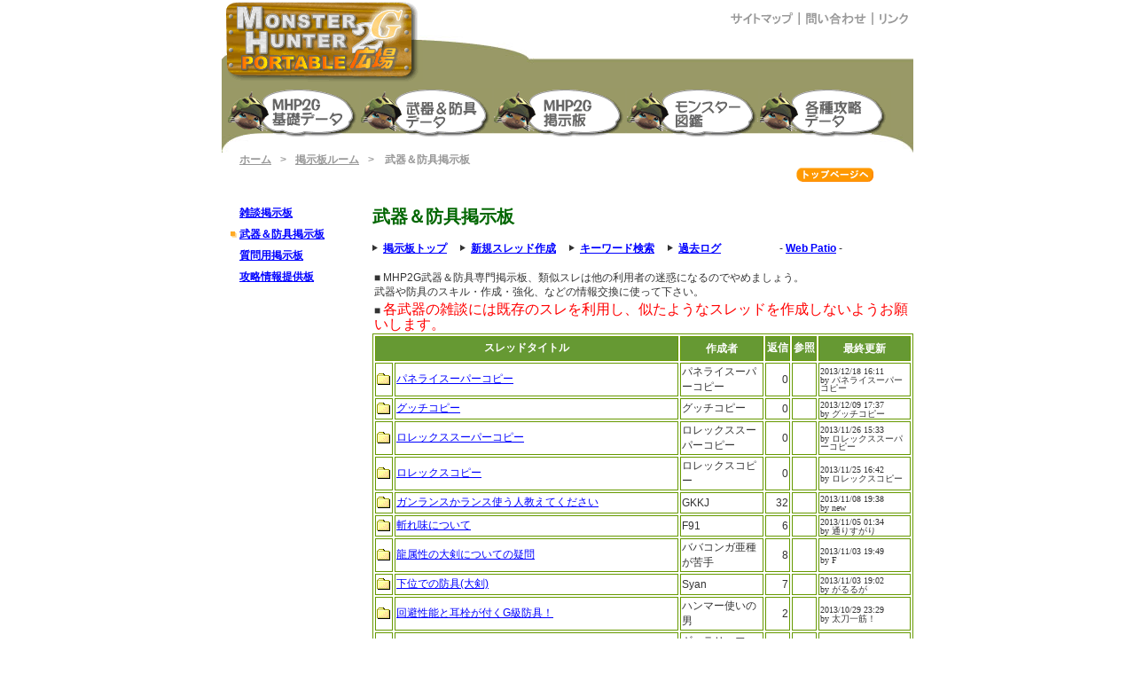

--- FILE ---
content_type: text/html
request_url: http://www.mhp2g.com/bbs_weapon/index.cgi?p=45
body_size: 15182
content:
<!DOCTYPE HTML PUBLIC "-//W3C//DTD HTML 4.01 Transitional//EN">
<html lang="ja">
<head>
<META HTTP-EQUIV="Content-type" CONTENT="text/html; charset=Shift_JIS">
<META HTTP-EQUIV="Content-Style-Type" content="text/css">
<meta name="viewport" content="width=780" />
<link href="style.css" rel="stylesheet" type="text/css">
<title>モンスターハンターポータブル2ndG広場 - 武器＆防具掲示板</title></head>
<body>
<div id="wrapper">
<div id="header">
<h1><a href="../index.html">モンスターハンターポータブル2ndG広場（MHP2G攻略）</a></h1>
<div id="hnavi">

<a href="../contact/map.html"><img src="../images/hnavi_map.gif" alt="サイトマップ" border="0"></a><a href="../contact/index.html"><img src="../images/hnavi_contact.gif" alt="問い合わせ" border="0"></a><a href="../link/index.html"><img src="../images/hnavi_link.gif" alt="リンク" border="0"></a>
</div>
<div id="gnavi">
<ul>
<li class="head-menu1"><a href="../about/index.html">モンスターハンターポータブル2nd G 基礎データ</a></li>
<li class="head-menu2"><a href="../weapon/index.html">武器＆防具生産強化データ</a></li>
<li class="head-menu3"><a href="../commyunity/index.html">MHP2G掲示板</a></li>
<li class="head-menu4"><a href="../book/index.html">モンスター図鑑</a></li>
<li class="head-menu5"><a href="../capture/index.html">モンスターハンターポータブル2G 攻略データ</a></li>
</ul>
</div>
</div>
<div id="pnavi">
  <strong><a href="../index.html">ホーム</a>&gt;<a href="../commyunity/index.html">掲示板ルーム</a>&gt;　武器＆防具掲示板</strong>
</div>
<div id="title2">
<a href="../index.html"><img src="../images/top_go.gif" alt="トップページへ" width="87" height="16" border="0"></a></div>
<table width="780" border="0" cellspacing="0" cellpadding="0">
 <tr> 
  <td width="10"><img src="../images/spacer.gif" width="10" height="1"></td>
  <td width="160" valign="top"> <img src="../images/spacer.gif" width="1" height="24"><br> 
   <table border="0" cellspacing="0" cellpadding="0">
    <tr> 
     <td><img src="../images/spacer.gif" width="10" height="24"></td>
     <td><a href="../bbs_talk/index.cgi" class="blue"><strong>雑談掲示板</strong></a></td>
    </tr>
    <tr> 
     <td><img src="../images/icon_listbox_bbs.gif" width="10" height="24"></td>
     <td><a href="index.cgi" class="blue"><strong>武器＆防具掲示板</strong></a></td>
    </tr>
    <tr> 
     <td><img src="../images/spacer.gif" width="10" height="24"></td>
     <td><a href="../bbs_situmon/index.cgi" class="blue"><strong>質問用掲示板</strong></a></td>
    </tr>
    <tr> 
     <td><img src="../images/spacer.gif" width="10" height="24"></td>
     <td><a href="../bbs_qa/index.cgi" class="blue"><strong>攻略情報提供板</strong></a></td>
    </tr>
    </table>
   </td>
  <td width="33"><img src="../images/spacer.gif" width="33" height="1"></td>
  <td width="530" valign="top"><img src="../images/spacer.gif" width="1" height="26"><br>
<h3 class="h2-top">武器＆防具掲示板</h3><br><br><table width="530" border=0 cellpadding="0" cellspacing="0"><tr><td><table border="0" cellspacing="0" cellpadding="0"><tr><td><img src="../images/btn_top_arrow.gif" width="12" height="14"></td><td><a href="index.cgi" class="blue"><strong>掲示板トップ</strong></a></td><td><img src="../images/spacer.gif" width="15" height="1"><img src="../images/btn_top_arrow.gif" width="12" height="14"></td><td><a href="index.cgi?mode=form" class="blue"><strong>新規スレッド作成</strong></a></td><td><img src="../images/spacer.gif" width="15" height="1"><img src="../images/btn_top_arrow.gif" width="12" height="14"></td><td><a href="index.cgi?mode=find" class="blue"><strong>キーワード検索</strong></a></td><td><img src="../images/spacer.gif" width="15" height="1"><img src="../images/btn_top_arrow.gif" width="12" height="14"></td><td><a href="index.cgi?mode=past" class="blue"><strong>過去ログ</strong></a></td></tr></table></td><td align="right">- <a href="http://www.kent-web.com/" target="_blank" class="blue"><strong>Web Patio</strong></a> -</td></tr></table>
<br>
<table width="610" border="0" cellspacing="0" cellpadding="2">
<tr> 
<td><p>■ MHP2G武器＆防具専門掲示板、類似スレは他の利用者の迷惑になるのでやめましょう。<br>
武器や防具のスキル・作成・強化、などの情報交換に使って下さい。</p>
</td>
</tr>
<tr> 
<td><p>■ <span class="text-16p red">各武器の雑談には既存のスレを利用し、似たようなスレッドを作成しないようお願いします。</span></p>
</td></tr>
</table>

<Table border=0 cellspacing=0 cellpadding=0 width="610">
<Tr><Td>
<table border bordercolor="#669900" width="100%">
<tr bgcolor="#669933" height="28">
<td align="center" bgcolor="#669933" colspan="2" nowrap class="white"><b>スレッドタイトル</b></td>
<td align="center" bgcolor="#669933" nowrap class="white"><img src="../images/spacer.gif" width="90" height="1"><br><b>作成者</b></td>
<td align="center" bgcolor="#669933" nowrap class="white"><b>返信</b></td>
<td align="center" bgcolor="#669933" nowrap class="white"><b>参照</b></td>
<td align="center" bgcolor="#669933" nowrap class="white"><img src="../images/spacer.gif" width="100" height="1"><br><b>最終更新</b></td></tr>
<tr bgcolor="#669933"><th bgcolor="#ffffff"><img src="./img/fold1.gif"></th><td bgcolor="#ffffff" width="70%"><a href="./index.cgi?mode=view&no=4622">パネライスーパーコピー</a></td><td bgcolor="#ffffff">パネライスーパーコピー</td><td bgcolor="#ffffff" align=right nowrap class=num>0</td><td bgcolor="#ffffff" align=right nowrap class=num></td><td bgcolor="#ffffff"><span class=s1>2013/12/18 16:11</span><br><span class=s2>by パネライスーパーコピー</span></td></tr>
<tr bgcolor="#669933"><th bgcolor="#ffffff"><img src="./img/fold1.gif"></th><td bgcolor="#ffffff" width="70%"><a href="./index.cgi?mode=view&no=4620">グッチコピー</a></td><td bgcolor="#ffffff">グッチコピー</td><td bgcolor="#ffffff" align=right nowrap class=num>0</td><td bgcolor="#ffffff" align=right nowrap class=num></td><td bgcolor="#ffffff"><span class=s1>2013/12/09 17:37</span><br><span class=s2>by グッチコピー</span></td></tr>
<tr bgcolor="#669933"><th bgcolor="#ffffff"><img src="./img/fold1.gif"></th><td bgcolor="#ffffff" width="70%"><a href="./index.cgi?mode=view&no=4619">ロレックススーパーコピー</a></td><td bgcolor="#ffffff">ロレックススーパーコピー</td><td bgcolor="#ffffff" align=right nowrap class=num>0</td><td bgcolor="#ffffff" align=right nowrap class=num></td><td bgcolor="#ffffff"><span class=s1>2013/11/26 15:33</span><br><span class=s2>by ロレックススーパーコピー</span></td></tr>
<tr bgcolor="#669933"><th bgcolor="#ffffff"><img src="./img/fold1.gif"></th><td bgcolor="#ffffff" width="70%"><a href="./index.cgi?mode=view&no=4618">ロレックスコピー</a></td><td bgcolor="#ffffff">ロレックスコピー</td><td bgcolor="#ffffff" align=right nowrap class=num>0</td><td bgcolor="#ffffff" align=right nowrap class=num></td><td bgcolor="#ffffff"><span class=s1>2013/11/25 16:42</span><br><span class=s2>by ロレックスコピー</span></td></tr>
<tr bgcolor="#669933"><th bgcolor="#ffffff"><img src="./img/fold1.gif"></th><td bgcolor="#ffffff" width="70%"><a href="./index.cgi?mode=view&no=1403">ガンランスかランス使う人教えてください</a></td><td bgcolor="#ffffff">GKKJ</td><td bgcolor="#ffffff" align=right nowrap class=num>32</td><td bgcolor="#ffffff" align=right nowrap class=num></td><td bgcolor="#ffffff"><span class=s1>2013/11/08 19:38</span><br><span class=s2>by new</span></td></tr>
<tr bgcolor="#669933"><th bgcolor="#ffffff"><img src="./img/fold1.gif"></th><td bgcolor="#ffffff" width="70%"><a href="./index.cgi?mode=view&no=4555">斬れ味について</a></td><td bgcolor="#ffffff">F91</td><td bgcolor="#ffffff" align=right nowrap class=num>6</td><td bgcolor="#ffffff" align=right nowrap class=num></td><td bgcolor="#ffffff"><span class=s1>2013/11/05 01:34</span><br><span class=s2>by 通りすがり</span></td></tr>
<tr bgcolor="#669933"><th bgcolor="#ffffff"><img src="./img/fold1.gif"></th><td bgcolor="#ffffff" width="70%"><a href="./index.cgi?mode=view&no=2445">龍属性の大剣についての疑問</a></td><td bgcolor="#ffffff">ババコンガ亜種が苦手</td><td bgcolor="#ffffff" align=right nowrap class=num>8</td><td bgcolor="#ffffff" align=right nowrap class=num></td><td bgcolor="#ffffff"><span class=s1>2013/11/03 19:49</span><br><span class=s2>by F</span></td></tr>
<tr bgcolor="#669933"><th bgcolor="#ffffff"><img src="./img/fold1.gif"></th><td bgcolor="#ffffff" width="70%"><a href="./index.cgi?mode=view&no=3582">下位での防具(大剣)</a></td><td bgcolor="#ffffff">Syan</td><td bgcolor="#ffffff" align=right nowrap class=num>7</td><td bgcolor="#ffffff" align=right nowrap class=num></td><td bgcolor="#ffffff"><span class=s1>2013/11/03 19:02</span><br><span class=s2>by がるるが</span></td></tr>
<tr bgcolor="#669933"><th bgcolor="#ffffff"><img src="./img/fold1.gif"></th><td bgcolor="#ffffff" width="70%"><a href="./index.cgi?mode=view&no=4585">回避性能と耳栓が付くG級防具！</a></td><td bgcolor="#ffffff">ハンマー使いの男</td><td bgcolor="#ffffff" align=right nowrap class=num>2</td><td bgcolor="#ffffff" align=right nowrap class=num></td><td bgcolor="#ffffff"><span class=s1>2013/10/29 23:29</span><br><span class=s2>by 太刀一筋！</span></td></tr>
<tr bgcolor="#669933"><th bgcolor="#ffffff"><img src="./img/fold1.gif"></th><td bgcolor="#ffffff" width="70%"><a href="./index.cgi?mode=view&no=970">最強の大剣</a></td><td bgcolor="#ffffff">ギャラリーフェイク</td><td bgcolor="#ffffff" align=right nowrap class=num>67</td><td bgcolor="#ffffff" align=right nowrap class=num></td><td bgcolor="#ffffff"><span class=s1>2013/06/29 21:36</span><br><span class=s2>by 紙</span></td></tr>
<tr bgcolor="#669933"><th bgcolor="#ffffff"><img src="./img/fold1.gif"></th><td bgcolor="#ffffff" width="70%"><a href="./index.cgi?mode=view&no=3648">最強は何か</a></td><td bgcolor="#ffffff">ドラえもんZZ</td><td bgcolor="#ffffff" align=right nowrap class=num>8</td><td bgcolor="#ffffff" align=right nowrap class=num></td><td bgcolor="#ffffff"><span class=s1>2013/04/17 01:10</span><br><span class=s2>by 祖龍 </span></td></tr>
<tr bgcolor="#669933"><th bgcolor="#ffffff"><img src="./img/fold1.gif"></th><td bgcolor="#ffffff" width="70%"><a href="./index.cgi?mode=view&no=3513"> 【下位から】一緒に攻略しましょう！【G級序盤まで!】</a></td><td bgcolor="#ffffff">kei </td><td bgcolor="#ffffff" align=right nowrap class=num>60</td><td bgcolor="#ffffff" align=right nowrap class=num></td><td bgcolor="#ffffff"><span class=s1>2013/04/15 20:37</span><br><span class=s2>by ヤバ</span></td></tr>
<tr bgcolor="#669933"><th bgcolor="#ffffff"><img src="./img/fold1.gif"></th><td bgcolor="#ffffff" width="70%"><a href="./index.cgi?mode=view&no=2619">かっこいい称号を教えてください</a></td><td bgcolor="#ffffff">ラージャン</td><td bgcolor="#ffffff" align=right nowrap class=num>347</td><td bgcolor="#ffffff" align=right nowrap class=num></td><td bgcolor="#ffffff"><span class=s1>2013/03/31 22:21</span><br><span class=s2>by ENJOY</span></td></tr>
<tr bgcolor="#669933"><th bgcolor="#ffffff"><img src="./img/fold1.gif"></th><td bgcolor="#ffffff" width="70%"><a href="./index.cgi?mode=view&no=4596">鷹見のピアスなどを使ったおすすめ装備教えて</a></td><td bgcolor="#ffffff">ぷよぷよ</td><td bgcolor="#ffffff" align=right nowrap class=num>1</td><td bgcolor="#ffffff" align=right nowrap class=num></td><td bgcolor="#ffffff"><span class=s1>2013/03/06 21:27</span><br><span class=s2>by Fever</span></td></tr>
<tr bgcolor="#669933"><th bgcolor="#ffffff"><img src="./img/fold1.gif"></th><td bgcolor="#ffffff" width="70%"><a href="./index.cgi?mode=view&no=3390">使える混合防具を書いてくれ</a></td><td bgcolor="#ffffff">サイファー</td><td bgcolor="#ffffff" align=right nowrap class=num>5</td><td bgcolor="#ffffff" align=right nowrap class=num></td><td bgcolor="#ffffff"><span class=s1>2013/03/02 11:51</span><br><span class=s2>by ガとつ</span></td></tr>
</table></Td></Tr></Table>
<P><table width='610'><tr><td class=num> Page: [<a href="./index.cgi?p=0">1</a>]
[<a href="./index.cgi?p=15">2</a>]
[<a href="./index.cgi?p=30">3</a>]
<b>[4]</b>
[<a href="./index.cgi?p=60">5</a>]
[<a href="./index.cgi?p=75">6</a>]
[<a href="./index.cgi?p=90">7</a>]
[<a href="./index.cgi?p=105">8</a>]
[<a href="./index.cgi?p=120">9</a>]
[<a href="./index.cgi?p=135">10</a>]
[<a href="./index.cgi?p=150">11</a>]
[<a href="./index.cgi?p=165">12</a>]
[<a href="./index.cgi?p=180">13</a>]
[<a href="./index.cgi?p=195">14</a>]
[<a href="./index.cgi?p=210">15</a>]
[<a href="./index.cgi?p=225">16</a>]
[<a href="./index.cgi?p=240">17</a>]
[<a href="./index.cgi?p=255">18</a>]
[<a href="./index.cgi?p=270">19</a>]
[<a href="./index.cgi?p=285">20</a>]
[<a href="./index.cgi?p=300">21</a>]
[<a href="./index.cgi?p=315">22</a>]
[<a href="./index.cgi?p=330">23</a>]
[<a href="./index.cgi?p=345">24</a>]
[<a href="./index.cgi?p=360">25</a>]
[<a href="./index.cgi?p=375">26</a>]
[<a href="./index.cgi?p=390">27</a>]
[<a href="./index.cgi?p=405">28</a>]
[<a href="./index.cgi?p=420">29</a>]
[<a href="./index.cgi?p=435">30</a>]
[<a href="./index.cgi?p=450">31</a>]
[<a href="./index.cgi?p=465">32</a>]
[<a href="./index.cgi?p=480">33</a>]
[<a href="./index.cgi?p=495">34</a>]
[<a href="./index.cgi?p=510">35</a>]
[<a href="./index.cgi?p=525">36</a>]
[<a href="./index.cgi?p=540">37</a>]
[<a href="./index.cgi?p=555">38</a>]
[<a href="./index.cgi?p=570">39</a>]
[<a href="./index.cgi?p=585">40</a>]
[<a href="./index.cgi?p=600">41</a>]
[<a href="./index.cgi?p=615">42</a>]
[<a href="./index.cgi?p=630">43</a>]
[<a href="./index.cgi?p=645">44</a>]
[<a href="./index.cgi?p=660">45</a>]
[<a href="./index.cgi?p=675">46</a>]
[<a href="./index.cgi?p=690">47</a>]
[<a href="./index.cgi?p=705">48</a>]
[<a href="./index.cgi?p=720">49</a>]
[<a href="./index.cgi?p=735">50</a>]
[<a href="./index.cgi?p=750">51</a>]
[<a href="./index.cgi?p=765">52</a>]
[<a href="./index.cgi?p=780">53</a>]
[<a href="./index.cgi?p=795">54</a>]
[<a href="./index.cgi?p=810">55</a>]
[<a href="./index.cgi?p=825">56</a>]
[<a href="./index.cgi?p=840">57</a>]
[<a href="./index.cgi?p=855">58</a>]
<br><br>
</td></tr></table>
<br>
<table border=0 cellspacing=1 cellpadding=5 width="610">
<tr bgcolor="#ffffff"><td bgcolor="#ffffff">
<img src="./img/fold1.gif"> 標準スレッド &nbsp;&nbsp;
<img src="./img/fold3.gif"> ロック中（書込不可）&nbsp;&nbsp;
<img src="./img/fold5.gif"> アラーム（返信数900件以上）&nbsp;&nbsp;
<img src="./img/look.gif"> 管理者
</td></tr></table>
   </td>
   </td>
  </tr>
 </table>
<div id="footer-main">
<p>
<a href="../index.html">ホーム</a>｜
<a href="../about/index.html">MHP2G基礎データ</a>｜
<a href="../weapon/index.html">武器＆防具データ</a>｜
<a href="../commyunity/index.html">MHP2G掲示板</a>｜
<a href="../book/index.html">モンスター図鑑</a>｜
<a href="../capture/index.html">各種攻略データ</a>｜
<a href="../link/index.html">リンク</a></p>
</div>
<div class="copy">
<address>Copyright(C) 2006 <a href="../index.html">モンスターハンターポータブル2nd G広場</a> All Rights Reserved. </address>
</div>
</div>
<!-- i-mobile for SmartPhone client script -->
<script type="text/javascript">
	imobile_tag_ver = "0.2"; 
	imobile_pid = "19418"; 
	imobile_asid = "93828"; 
	imobile_type = "overlay";
</script>
<script type="text/javascript" src="http://spad.i-mobile.co.jp/script/adssp.js?20110215"></script>
</body>
</html>


--- FILE ---
content_type: text/css
request_url: http://www.mhp2g.com/bbs_weapon/style.css
body_size: 11907
content:
/* ===== Basic Style ===== */

body {
	font-family: ms ui gothic,arial,helvetica;
	font-size: 12px;
	color: #333333;
	margin:0;
	padding:0;	
	text-align:center;
}
img {
	border: none;
}
div {
	margin: 0;
}

hr {
	display: none;
}

a:link {color: blue;}
a:visited {color: blue;}
a:hover {color:blue;}
a:active {color: blue;}

/* ===== kakorogu navi Area ===== */

div#kakorogu {
	text-align:left;
	padding:20px 0 10px 20px;
}

/* ===== saiteigi Area ===== */
h1 {display: inline}

p {display: inline; line-height: 140%}

td {font-size: 12px; color: #333333}

em {font-style: normal; color: #FF0000}

.text-10p {font-size: 10px; color: #333333}

.text-12p {font-size: 12px; color: #333333}

.text-14p {font-size: 14px; color: #333333}

.text-16p {font-size: 16px; color: #333333}

.text-18p {font-size: 18px; color: #333333}

.text-20p {font-size: 20px; color: #333333}

.h1-top {font-size: 12px; color: #006600; line-height: 135%}

.h2-top {display: inline; font-size: 20px; color: #006600; line-height: 135%;}

.h3-top {display: inline; font-size: 12px;font-weight: bold;}

.line {line-height: 140%}

.white{color:white;}

.red{color:red;}

.green{color:green;}

.orange{color:#FF6600;}

.present{font-size:10px; color: #666666;}
.present a{font-size:10px; color: #666666; text-decoration:none;}

.present a:link {color: #666666;}
.present a:visited {color: #666666;}
.present a:hover {color:#666666;}
.present a:active {color: #666666;}

/* ===== MainContent Area ===== */
div#wrapper {
	width: 780px;
	margin: 0 auto;
	background-color:#FFFFFF;
}

/* ===== Header Area ===== */
div#header{
	width: 780px; height:172px; background-repeat: no-repeat; background-position: left top;
	background-image:url(images/back_header.jpg);
	background-repeat:no-repeat;
}

div#header h1{
	margin:0;
	padding:0;
	float: left;
}

div#header h1 A{
	display: block; width: 227px; height: 92px;
	background: url(images/logo.gif); text-indent: -9999px; text-decoration: none;
}

div#header h1 A:hover {
  text-decoration: none;
}

div#hnavi{
  width: 210px; height: 22px; float: right;
  margin-top: 10px; padding-right: 0;
}

/* ===== Global Navigation Area ===== */
#gnavi {
  width: 780px; clear: both; float: left; margin: 0; padding:0;
}
#gnavi ul {
  margin:5px 0 0 0; list-style-type: none;  padding:0 0 0 5px;
}
#gnavi li {
  padding-left: 2px; float: left;
}

#gnavi li a {
  display: block; width: 148px; height: 57px;
  background: url(images/menu_gnavi.gif); text-indent: -9999px; text-decoration: none;
}
#gnavi .head-menu1 a {
  background-position: -5px 0px;
}
#gnavi .head-menu2 a {
  background-position: -159px 0px;
}
#gnavi .head-menu3 a {
  background-position: -313px 0px;
}
#gnavi .head-menu4 a {
  background-position: -467px 0px;
}
#gnavi .head-menu5 a {
  background-position: -621px 0px;
}
#gnavi .head-menu1 a:hover {
  background-position: -5px -59px;
}
#gnavi .head-menu2 a:hover {
  background-position: -159px -59px;
}
#gnavi .head-menu3 a:hover {
  background-position: -313px -59px;
}
#gnavi .head-menu4 a:hover {
  background-position: -467px -59px;
}
#gnavi .head-menu5 a:hover {
  background-position: -621px -59px;
}
/* ===== top content Area ===== */
div#content-top{
	background-image:url(images/back_top_content.jpg);
	background-repeat:no-repeat;
	text-align:left;
	clear:both;
}
div#coment-top{
	width:360px;
	height:274px;
	text-align:left;
	padding-left:20px;
	padding-bottom:10px;
}

/* ===== top-foot Area ===== */
#top-foot{
	width: 780px;
	height: 140px;
	clear: both;
}
#top-foot-right {
	height: 125px;
	width: 467px;
	text-align:left;
	margin-top: 0px;
	padding-right: 80px;
	float: right;
}
#top-foot-right a{
color:blue;
width:100%;
line-height:120%;
}
#top-foot-right p.coment{
line-height:120%;
}

div#ad{
	height: 125px;
	margin-top: -5px;
	padding-left: 35px;
	float: left;
}

/* ===== top footer Area ===== */
.footer{
clear:both;
width:780;
text-align:center;
color: #FFFFFF;
background-color:#999966;
padding-top:12px;
padding-bottom:6px;
}

.footer a{
font-size:12px;
padding-left:5px;
padding-right:5px;
color: #FFFFFF;
text-decoration:none;
}
.footer a:link {color: #FFFFFF; text-decoration:none}
.footer a:visited {color: #FFFFFF; text-decoration:none}
.footer a:hover {color:#FFFFFF; text-decoration:none}
.footer a:active {color: #FFFFFF; text-decoration:none}

.sougo{
font-size:10px;
text-align:right;
padding-left:20px;
}
.sougo a{
font-size:10px;
padding-right:10px;
color: #FFFFFF;
text-decoration:none;
}

.copy{
background-image:url("images/back_copy.gif");
background-repeat:no-repeat;
	color: #666666;
	width: 780px;
	height:16px;
	clear: both;
	text-align:left;
}
.copy p{
margin-left: 20px;
}
.copy address{
margin-top: 3px;
margin-left: 20px;
}
.copy a:link {color: #666666; text-decoration:none}
.copy a:visited {color: #666666; text-decoration:none}
.copy a:hover {color: #666666; text-decoration:none}
.copy a:active {color: #666666; text-decoration:none}

/* ===== pan Navigation Area ===== */
div#pnavi {
text-align:left;
font-size:12px;
margin:0;
padding-left:10px;
color:#999999;
}

div#pnavi a{
padding-left:10px;
padding-right:10px;
color:#999999;
}

/* ===== small Navigation Area ===== */

.snavi{
padding-top:10px;
padding-bottom:10px;
}

.snavi a{
font-size:12px;
padding-right:15px;
color: blue;
text-decoration:none;
}

/* ===== Contents Area upper ===== */
#title{
width:780;
text-align:left;
}

#title img{
float:right;
padding-right:90px;
}

/* ===== Contentsn Area menu ===== */
#left_bar{
width:180px;
font-size: 12px;
float:left;
text-align:left;
padding-top:25px;
padding-left:10px;
padding-right:10px;
padding-bottom:10px;
}
p.left_menu a{
color:blue;
width:100%;
line-height:200%;
}

#leftbar a{
padding-left:10px;
padding-right:10px;
text-decoration:none;
width:100%;
}

/* ===== Contents Main Area===== */
#main{
width:540px;
text-align:left;
float:right;
padding:18px 10px 10px 10px;
}

#main .list-n{
padding:5px;
color:white;
background-color:#999999;
text-align:center;
}
#main .list-nb{
padding:5px;
text-align:center;
color:white;
background-color:#666666;
}
#main .list-nc{
padding:5px;
text-align:center;
color:white;
background-color:#333333;
}
#main .list-lb{
padding:5px;
background-color:#666666;
text-align:left;
color:#FFFFFF;
}
#main .list-l{
padding:5px;
background-color:#FFFFCC;
text-align:left;
}
#main .list-l2{
padding:5px;
background-color:#EEEEEE;
text-align:left;
}
#main .list{
padding:5px;
text-align:left;
}
#main .list2{
padding:5px;
text-align:left;
background-color:#EEEEEE;
}
#main .list-c{
text-align:center;
padding:5px;
}
#main .list-c2{
text-align:center;
padding:5px;
background-color:#EEEEEE;
}

#main .list-r{
text-align:right;
padding:5px;
}
#main .list-r2{
text-align:right;
padding:5px;
background-color:#EEEEEE;
}

/* ===== main section Area ===== */
.section{
	margin:0 0 28px 0;
	
}
.section h2{
font-family: ms ui gothic,arial,helvetica;
font-size: 18px;
color: #990000;
background-image: url(images/back_h2.gif);
background-repeat: no-repeat;
background-position: center left;
padding-left: 38px;
padding-top: 9px;
margin-top:0;
padding-bottom: 6px;
margin-bottom:6px;
}

.section h3{
font-family: ms ui gothic,arial,helvetica;
font-size: 16px;
color: #990000;
background-image: url(images/back_h2.gif);
background-repeat: no-repeat;
background-position: center left;
padding-left: 38px;
padding-top: 9px;
margin-top:0;
padding-bottom: 6px;
margin-bottom:6px;
}

.section h3.chumidashi{
font-family: ms ui gothic,arial,helvetica;
font-size: 16px;
color: #990000;
background-image: url(images/back_h3section.jpg);
background-repeat: no-repeat;
background-position: center left;
padding-left: 58px;
padding-top: 9px;
margin-top:0;
padding-bottom: 6px;
margin-bottom:6px;
}

.section table .list-th{
padding:5px;
text-align:center;
background-color:#666666;
color:#FFFFFF;
}
.section .list-tdt{
padding:5px;
text-align:center;
background-color:#999999;
color:#FFFFFF;
}
.section .list{
padding:5px;
text-align:left;
}
.smidashi {
padding-left: 26px;
line-height: 150%;
background-image: url(images/icon_listbox2.gif); background-repeat: no-repeat; background-position: center left;
}

.section .wd{
display:block;
width:460px;
}
.section .wdm{
display:block;
width:250px;
padding:5px;
}

.section ul{
	list-style:none;
	margin-left:0;
	margin-right:0;
	margin-bottom:0;
}

.section li{
	line-height:150%;
}

.section dl{
border-width:0;
}

.section dt{
width:490px;
font-size:16px;
background-image:url(images/back_rare.jpg);
padding:5px;
border-width:1px;
border-style:solid;
border-color:#CCCCCC;
}

.section dd{
width:439px;
padding:10px;
border-width:0 1px 1px 1px;
border-style:dashed;
border-color:#CCCCCC;
}
/* ===== link section Area ===== */
.section2{
	margin:0 0 16px 0;
	
}
.section2 h2{
font-family: ms ui gothic,arial,helvetica;
font-size: 18px;
color: #990000;
background-image: url(images/back_h2.gif);
background-repeat: no-repeat;
background-position: center left;
padding-left: 38px;
margin-top:0;
padding-top: 9px;
padding-bottom: 6px;
margin-bottom:6px;
}

.section2 h3{
font-family: ms ui gothic,arial,helvetica;
font-size: 16px;
color: #990000;
background-image: url(images/back_h2.gif);
background-repeat: no-repeat;
background-position: center left;
padding-left: 38px;
padding-top: 9px;
margin-top:0;
padding-bottom: 6px;
margin-bottom:6px;
}

/* ===== Contents footer Area===== */

div#footer-main{
width:780px;
clear:both;
text-align:center;
color: #FFFFFF;
background-image:url(images/back_footer.gif);
background-repeat:no-repeat;
padding-top:50px;
}

div#footer-main a{
font-size:12px;
padding-left:5px;
padding-right:5px;
color: #FFFFFF;
text-decoration:none;
}
div#footer-main a:link {color: #FFFFFF; text-decoration:none}
div#footer-main a:visited {color: #FFFFFF; text-decoration:none}
div#footer-main a:hover {color:#FFFFFF; text-decoration:none}
div#footer-main a:active {color: #FFFFFF; text-decoration:none}

#chat {
margin-top:20px;
}
.pickup{
background-color:#D2F4FA;
}

/* ===== color Area ===== */
#main .white{
color:white;
}
#main .black{
color:black;
}
#main .blue{
color:blue;
}
#main .green{
color:#00CC00;
}
#main .yellow{
color:yellow;
}
#main .red{
color:red;
}
#main .pink{
color:#FF99CC;
}
#main .purple{
color:#CC33CC;
}

/* ===== Mini List Area ===== */
div#title2{
	float:right;
	margin-right:45px;
}

div#search{
	width:780px;
	clear:both;
	text-align:right;
	padding-top:15px;
	padding-right:90px;
}

/* ===== Link Navigation Area ===== */

.linknavi a{
font-size:12px;
font-weight:bold;
padding:0 20px 0 20px;
color: blue;
text-decoration:none;
}

.tokuseinavi a{
font-size:12px;
font-weight:bold;
padding:0 5px 0 5px;
color: blue;
text-decoration:none;
}

/* ===== Adcense Area ===== */

div#ad468{
	padding-top:16px;
	display:none;
}

div#ad468c{
	padding-top:16px;
	padding-bottom:16px;
	display:none;
}

/* ===== DecoTable Area ===== */

.decotable table{
	border-top: 1px solid #333333;
	border-left: 1px solid #333333;
	border-right: 1px solid #333333;
	border-bottom: 1px solid #333333;
	background: #FFF;
	border-collapse: collapse;
	border-spacing: 0;
	empty-cells: show;
	width: 100%;
}

html>body table {border-collapse: separate;}

/*ヘッダセル*/
.decotable th{
	boder-top: 2px solid #FFFFFF;
	boder-right: 1px solid #CCCCCC;
	boder-bottom: 1px solid #666666;
	background: #333333 url(images/back_deco_th.gif);
	color: #FFFFFF;
	text-align:center;
	padding:5px;
}

/*データセル*/
.decotable td{
	border-top:1px solid #333333;
	border-right:1px solid #333333;
	boder-bottom: 1px solid #333333;
	padding:5px;
}
.decotable td.list-lside{
	padding:5px;
	text-align:center;
	background-color:#CCCCCC;
}
.decotable td.list-l{
	padding:5px;
	text-align:left;
}
.decotable td.list-c{
	padding:5px;
	text-align:center;
}
.decotable td.list-r{
	padding:5px;
	text-align:right;
}

.s1 {
  font-size: 10px; font-family: MS UI Gothic;;
}
.s2 {
  font-size: 10px; font-family: MS UI Gothic; line-height: 95%;
}


--- FILE ---
content_type: application/javascript
request_url: http://spad.i-mobile.co.jp/script/adssp.js?20110215
body_size: 21576
content:
!function(t){var e={};function i(n){if(e[n])return e[n].exports;var r=e[n]={i:n,l:!1,exports:{}};return t[n].call(r.exports,r,r.exports,i),r.l=!0,r.exports}i.m=t,i.c=e,i.d=function(t,e,n){i.o(t,e)||Object.defineProperty(t,e,{enumerable:!0,get:n})},i.r=function(t){"undefined"!=typeof Symbol&&Symbol.toStringTag&&Object.defineProperty(t,Symbol.toStringTag,{value:"Module"}),Object.defineProperty(t,"__esModule",{value:!0})},i.t=function(t,e){if(1&e&&(t=i(t)),8&e)return t;if(4&e&&"object"==typeof t&&t&&t.__esModule)return t;var n=Object.create(null);if(i.r(n),Object.defineProperty(n,"default",{enumerable:!0,value:t}),2&e&&"string"!=typeof t)for(var r in t)i.d(n,r,function(e){return t[e]}.bind(null,r));return n},i.n=function(t){var e=t&&t.__esModule?function(){return t.default}:function(){return t};return i.d(e,"a",e),e},i.o=function(t,e){return Object.prototype.hasOwnProperty.call(t,e)},i.p="",i(i.s=216)}([function(t,e,i){(function(e){var i="object",n=function(t){return t&&t.Math==Math&&t};t.exports=n(typeof globalThis==i&&globalThis)||n(typeof window==i&&window)||n(typeof self==i&&self)||n(typeof e==i&&e)||Function("return this")()}).call(this,i(56))},function(t,e,i){var n=i(0),r=i(17),o=i(36),a=i(59),s=n.Symbol,l=r("wks");t.exports=function(t){return l[t]||(l[t]=a&&s[t]||(a?s:o)("Symbol."+t))}},function(t,e,i){var n=i(7);t.exports=function(t){if(!n(t))throw TypeError(String(t)+" is not an object");return t}},function(t,e,i){var n=i(0),r=i(33).f,o=i(4),a=i(16),s=i(25),l=i(64),d=i(45);t.exports=function(t,e){var i,c,p,u,h,f=t.target,g=t.global,v=t.stat;if(i=g?n:v?n[f]||s(f,{}):(n[f]||{}).prototype)for(c in e){if(u=e[c],p=t.noTargetGet?(h=r(i,c))&&h.value:i[c],!d(g?c:f+(v?".":"#")+c,t.forced)&&void 0!==p){if(typeof u==typeof p)continue;l(u,p)}(t.sham||p&&p.sham)&&o(u,"sham",!0),a(i,c,u,t)}}},function(t,e,i){var n=i(9),r=i(13),o=i(21);t.exports=n?function(t,e,i){return r.f(t,e,o(1,i))}:function(t,e,i){return t[e]=i,t}},function(t,e){var i={}.hasOwnProperty;t.exports=function(t,e){return i.call(t,e)}},function(t,e){t.exports=function(t){try{return!!t()}catch(t){return!0}}},function(t,e){t.exports=function(t){return"object"==typeof t?null!==t:"function"==typeof t}},function(t,e){t.exports=function(t){if("function"!=typeof t)throw TypeError(String(t)+" is not a function");return t}},function(t,e,i){var n=i(6);t.exports=!n(function(){return 7!=Object.defineProperty({},"a",{get:function(){return 7}}).a})},function(t,e){t.exports=!1},function(t,e,i){var n=i(34),r=i(0),o=function(t){return"function"==typeof t?t:void 0};t.exports=function(t,e){return arguments.length<2?o(n[t])||o(r[t]):n[t]&&n[t][e]||r[t]&&r[t][e]}},function(t,e,i){var n=i(2),r=i(82),o=i(44),a=i(22),s=i(54),l=i(83),d=function(t,e){this.stopped=t,this.result=e};(t.exports=function(t,e,i,c,p){var u,h,f,g,v,m,w=a(e,i,c?2:1);if(p)u=t;else{if("function"!=typeof(h=s(t)))throw TypeError("Target is not iterable");if(r(h)){for(f=0,g=o(t.length);g>f;f++)if((v=c?w(n(m=t[f])[0],m[1]):w(t[f]))&&v instanceof d)return v;return new d(!1)}u=h.call(t)}for(;!(m=u.next()).done;)if((v=l(u,w,m.value,c))&&v instanceof d)return v;return new d(!1)}).stop=function(t){return new d(!0,t)}},function(t,e,i){var n=i(9),r=i(39),o=i(2),a=i(40),s=Object.defineProperty;e.f=n?s:function(t,e,i){if(o(t),e=a(e,!0),o(i),r)try{return s(t,e,i)}catch(t){}if("get"in i||"set"in i)throw TypeError("Accessors not supported");return"value"in i&&(t[e]=i.value),t}},function(t,e){t.exports={}},function(t,e){var i={}.toString;t.exports=function(t){return i.call(t).slice(8,-1)}},function(t,e,i){var n=i(0),r=i(17),o=i(4),a=i(5),s=i(25),l=i(41),d=i(18),c=d.get,p=d.enforce,u=String(l).split("toString");r("inspectSource",function(t){return l.call(t)}),(t.exports=function(t,e,i,r){var l=!!r&&!!r.unsafe,d=!!r&&!!r.enumerable,c=!!r&&!!r.noTargetGet;"function"==typeof i&&("string"!=typeof e||a(i,"name")||o(i,"name",e),p(i).source=u.join("string"==typeof e?e:"")),t!==n?(l?!c&&t[e]&&(d=!0):delete t[e],d?t[e]=i:o(t,e,i)):d?t[e]=i:s(e,i)})(Function.prototype,"toString",function(){return"function"==typeof this&&c(this).source||l.call(this)})},function(t,e,i){var n=i(0),r=i(25),o=i(10),a=n["__core-js_shared__"]||r("__core-js_shared__",{});(t.exports=function(t,e){return a[t]||(a[t]=void 0!==e?e:{})})("versions",[]).push({version:"3.1.3",mode:o?"pure":"global",copyright:"ﾂｩ 2019 Denis Pushkarev (zloirock.ru)"})},function(t,e,i){var n,r,o,a=i(57),s=i(0),l=i(7),d=i(4),c=i(5),p=i(26),u=i(23),h=s.WeakMap;if(a){var f=new h,g=f.get,v=f.has,m=f.set;n=function(t,e){return m.call(f,t,e),e},r=function(t){return g.call(f,t)||{}},o=function(t){return v.call(f,t)}}else{var w=p("state");u[w]=!0,n=function(t,e){return d(t,w,e),e},r=function(t){return c(t,w)?t[w]:{}},o=function(t){return c(t,w)}}t.exports={set:n,get:r,has:o,enforce:function(t){return o(t)?r(t):n(t,{})},getterFor:function(t){return function(e){var i;if(!l(e)||(i=r(e)).type!==t)throw TypeError("Incompatible receiver, "+t+" required");return i}}}},function(t,e,i){var n=i(63),r=i(28);t.exports=function(t){return n(r(t))}},function(t,e,i){var n=i(8),r=function(t){var e,i;this.promise=new t(function(t,n){if(void 0!==e||void 0!==i)throw TypeError("Bad Promise constructor");e=t,i=n}),this.resolve=n(e),this.reject=n(i)};t.exports.f=function(t){return new r(t)}},function(t,e){t.exports=function(t,e){return{enumerable:!(1&t),configurable:!(2&t),writable:!(4&t),value:e}}},function(t,e,i){var n=i(8);t.exports=function(t,e,i){if(n(t),void 0===e)return t;switch(i){case 0:return function(){return t.call(e)};case 1:return function(i){return t.call(e,i)};case 2:return function(i,n){return t.call(e,i,n)};case 3:return function(i,n,r){return t.call(e,i,n,r)}}return function(){return t.apply(e,arguments)}}},function(t,e){t.exports={}},function(t,e){t.exports=function(t){try{return{error:!1,value:t()}}catch(t){return{error:!0,value:t}}}},function(t,e,i){var n=i(0),r=i(4);t.exports=function(t,e){try{r(n,t,e)}catch(i){n[t]=e}return e}},function(t,e,i){var n=i(17),r=i(36),o=n("keys");t.exports=function(t){return o[t]||(o[t]=r(t))}},function(t,e){var i=Math.ceil,n=Math.floor;t.exports=function(t){return isNaN(t=+t)?0:(t>0?n:i)(t)}},function(t,e){t.exports=function(t){if(null==t)throw TypeError("Can't call method on "+t);return t}},function(t,e){t.exports=["constructor","hasOwnProperty","isPrototypeOf","propertyIsEnumerable","toLocaleString","toString","valueOf"]},function(t,e,i){var n=i(2),r=i(73),o=i(29),a=i(23),s=i(49),l=i(32),d=i(26)("IE_PROTO"),c=function(){},p=function(){var t,e=l("iframe"),i=o.length;for(e.style.display="none",s.appendChild(e),e.src=String("javascript:"),(t=e.contentWindow.document).open(),t.write("<script>document.F=Object<\/script>"),t.close(),p=t.F;i--;)delete p.prototype[o[i]];return p()};t.exports=Object.create||function(t,e){var i;return null!==t?(c.prototype=n(t),i=new c,c.prototype=null,i[d]=t):i=p(),void 0===e?i:r(i,e)},a[d]=!0},function(t,e,i){var n=i(13).f,r=i(5),o=i(1)("toStringTag");t.exports=function(t,e,i){t&&!r(t=i?t:t.prototype,o)&&n(t,o,{configurable:!0,value:e})}},function(t,e,i){var n=i(0),r=i(7),o=n.document,a=r(o)&&r(o.createElement);t.exports=function(t){return a?o.createElement(t):{}}},function(t,e,i){var n=i(9),r=i(62),o=i(21),a=i(19),s=i(40),l=i(5),d=i(39),c=Object.getOwnPropertyDescriptor;e.f=n?c:function(t,e){if(t=a(t),e=s(e,!0),d)try{return c(t,e)}catch(t){}if(l(t,e))return o(!r.f.call(t,e),t[e])}},function(t,e,i){t.exports=i(0)},function(t,e,i){var n=i(5),r=i(71),o=i(26),a=i(72),s=o("IE_PROTO"),l=Object.prototype;t.exports=a?Object.getPrototypeOf:function(t){return t=r(t),n(t,s)?t[s]:"function"==typeof t.constructor&&t instanceof t.constructor?t.constructor.prototype:t instanceof Object?l:null}},function(t,e){var i=0,n=Math.random();t.exports=function(t){return"Symbol("+String(void 0===t?"":t)+")_"+(++i+n).toString(36)}},function(t,e,i){var n=i(3),r=i(70),o=i(35),a=i(47),s=i(31),l=i(4),d=i(16),c=i(1),p=i(10),u=i(14),h=i(46),f=h.IteratorPrototype,g=h.BUGGY_SAFARI_ITERATORS,v=c("iterator"),m=function(){return this};t.exports=function(t,e,i,c,h,w,y){r(i,e,c);var x,b,S,_=function(t){if(t===h&&T)return T;if(!g&&t in M)return M[t];switch(t){case"keys":case"values":case"entries":return function(){return new i(this,t)}}return function(){return new i(this)}},A=e+" Iterator",E=!1,M=t.prototype,P=M[v]||M["@@iterator"]||h&&M[h],T=!g&&P||_(h),O="Array"==e&&M.entries||P;if(O&&(x=o(O.call(new t)),f!==Object.prototype&&x.next&&(p||o(x)===f||(a?a(x,f):"function"!=typeof x[v]&&l(x,v,m)),s(x,A,!0,!0),p&&(u[A]=m))),"values"==h&&P&&"values"!==P.name&&(E=!0,T=function(){return P.call(this)}),p&&!y||M[v]===T||l(M,v,T),u[e]=T,h)if(b={values:_("values"),keys:w?T:_("keys"),entries:_("entries")},y)for(S in b)!g&&!E&&S in M||d(M,S,b[S]);else n({target:e,proto:!0,forced:g||E},b);return b}},function(t,e,i){var n=i(2),r=i(8),o=i(1)("species");t.exports=function(t,e){var i,a=n(t).constructor;return void 0===a||null==(i=n(a)[o])?e:r(i)}},function(t,e,i){var n=i(9),r=i(6),o=i(32);t.exports=!n&&!r(function(){return 7!=Object.defineProperty(o("div"),"a",{get:function(){return 7}}).a})},function(t,e,i){var n=i(7);t.exports=function(t,e){if(!n(t))return t;var i,r;if(e&&"function"==typeof(i=t.toString)&&!n(r=i.call(t)))return r;if("function"==typeof(i=t.valueOf)&&!n(r=i.call(t)))return r;if(!e&&"function"==typeof(i=t.toString)&&!n(r=i.call(t)))return r;throw TypeError("Can't convert object to primitive value")}},function(t,e,i){var n=i(17);t.exports=n("native-function-to-string",Function.toString)},function(t,e,i){var n=i(15),r=i(1)("toStringTag"),o="Arguments"==n(function(){return arguments}());t.exports=function(t){var e,i,a;return void 0===t?"Undefined":null===t?"Null":"string"==typeof(i=function(t,e){try{return t[e]}catch(t){}}(e=Object(t),r))?i:o?n(e):"Object"==(a=n(e))&&"function"==typeof e.callee?"Arguments":a}},function(t,e,i){var n=i(5),r=i(19),o=i(67).indexOf,a=i(23);t.exports=function(t,e){var i,s=r(t),l=0,d=[];for(i in s)!n(a,i)&&n(s,i)&&d.push(i);for(;e.length>l;)n(s,i=e[l++])&&(~o(d,i)||d.push(i));return d}},function(t,e,i){var n=i(27),r=Math.min;t.exports=function(t){return t>0?r(n(t),9007199254740991):0}},function(t,e,i){var n=i(6),r=/#|\.prototype\./,o=function(t,e){var i=s[a(t)];return i==d||i!=l&&("function"==typeof e?n(e):!!e)},a=o.normalize=function(t){return String(t).replace(r,".").toLowerCase()},s=o.data={},l=o.NATIVE="N",d=o.POLYFILL="P";t.exports=o},function(t,e,i){var n,r,o,a=i(35),s=i(4),l=i(5),d=i(1),c=i(10),p=d("iterator"),u=!1;[].keys&&("next"in(o=[].keys())?(r=a(a(o)))!==Object.prototype&&(n=r):u=!0),null==n&&(n={}),c||l(n,p)||s(n,p,function(){return this}),t.exports={IteratorPrototype:n,BUGGY_SAFARI_ITERATORS:u}},function(t,e,i){var n=i(2),r=i(75);t.exports=Object.setPrototypeOf||("__proto__"in{}?function(){var t,e=!1,i={};try{(t=Object.getOwnPropertyDescriptor(Object.prototype,"__proto__").set).call(i,[]),e=i instanceof Array}catch(t){}return function(i,o){return n(i),r(o),e?t.call(i,o):i.__proto__=o,i}}():void 0)},,function(t,e,i){var n=i(11);t.exports=n("document","documentElement")},function(t,e,i){var n,r,o,a=i(0),s=i(6),l=i(15),d=i(22),c=i(49),p=i(32),u=a.location,h=a.setImmediate,f=a.clearImmediate,g=a.process,v=a.MessageChannel,m=a.Dispatch,w=0,y={},x=function(t){if(y.hasOwnProperty(t)){var e=y[t];delete y[t],e()}},b=function(t){return function(){x(t)}},S=function(t){x(t.data)},_=function(t){a.postMessage(t+"",u.protocol+"//"+u.host)};h&&f||(h=function(t){for(var e=[],i=1;arguments.length>i;)e.push(arguments[i++]);return y[++w]=function(){("function"==typeof t?t:Function(t)).apply(void 0,e)},n(w),w},f=function(t){delete y[t]},"process"==l(g)?n=function(t){g.nextTick(b(t))}:m&&m.now?n=function(t){m.now(b(t))}:v?(o=(r=new v).port2,r.port1.onmessage=S,n=d(o.postMessage,o,1)):!a.addEventListener||"function"!=typeof postMessage||a.importScripts||s(_)?n="onreadystatechange"in p("script")?function(t){c.appendChild(p("script")).onreadystatechange=function(){c.removeChild(this),x(t)}}:function(t){setTimeout(b(t),0)}:(n=_,a.addEventListener("message",S,!1))),t.exports={set:h,clear:f}},function(t,e,i){var n=i(11);t.exports=n("navigator","userAgent")||""},function(t,e,i){var n=i(2),r=i(7),o=i(20);t.exports=function(t,e){if(n(t),r(e)&&e.constructor===t)return e;var i=o.f(t);return(0,i.resolve)(e),i.promise}},function(t,e){t.exports=function(t,e,i){if(!(t instanceof e))throw TypeError("Incorrect "+(i?i+" ":"")+"invocation");return t}},function(t,e,i){var n=i(42),r=i(14),o=i(1)("iterator");t.exports=function(t){if(null!=t)return t[o]||t["@@iterator"]||r[n(t)]}},function(t,e,i){var n=i(16),r=i(58),o=Object.prototype;r!==o.toString&&n(o,"toString",r,{unsafe:!0})},function(t,e){var i;i=function(){return this}();try{i=i||new Function("return this")()}catch(t){"object"==typeof window&&(i=window)}t.exports=i},function(t,e,i){var n=i(0),r=i(41),o=n.WeakMap;t.exports="function"==typeof o&&/native code/.test(r.call(o))},function(t,e,i){var n=i(42),r={};r[i(1)("toStringTag")]="z",t.exports="[object z]"!==String(r)?function(){return"[object "+n(this)+"]"}:r.toString},function(t,e,i){var n=i(6);t.exports=!!Object.getOwnPropertySymbols&&!n(function(){return!String(Symbol())})},function(t,e,i){var n=i(61).charAt,r=i(18),o=i(37),a=r.set,s=r.getterFor("String Iterator");o(String,"String",function(t){a(this,{type:"String Iterator",string:String(t),index:0})},function(){var t,e=s(this),i=e.string,r=e.index;return r>=i.length?{value:void 0,done:!0}:(t=n(i,r),e.index+=t.length,{value:t,done:!1})})},function(t,e,i){var n=i(27),r=i(28),o=function(t){return function(e,i){var o,a,s=String(r(e)),l=n(i),d=s.length;return l<0||l>=d?t?"":void 0:(o=s.charCodeAt(l))<55296||o>56319||l+1===d||(a=s.charCodeAt(l+1))<56320||a>57343?t?s.charAt(l):o:t?s.slice(l,l+2):a-56320+(o-55296<<10)+65536}};t.exports={codeAt:o(!1),charAt:o(!0)}},function(t,e,i){var n={}.propertyIsEnumerable,r=Object.getOwnPropertyDescriptor,o=r&&!n.call({1:2},1);e.f=o?function(t){var e=r(this,t);return!!e&&e.enumerable}:n},function(t,e,i){var n=i(6),r=i(15),o="".split;t.exports=n(function(){return!Object("z").propertyIsEnumerable(0)})?function(t){return"String"==r(t)?o.call(t,""):Object(t)}:Object},function(t,e,i){var n=i(5),r=i(65),o=i(33),a=i(13);t.exports=function(t,e){for(var i=r(e),s=a.f,l=o.f,d=0;d<i.length;d++){var c=i[d];n(t,c)||s(t,c,l(e,c))}}},function(t,e,i){var n=i(11),r=i(66),o=i(69),a=i(2);t.exports=n("Reflect","ownKeys")||function(t){var e=r.f(a(t)),i=o.f;return i?e.concat(i(t)):e}},function(t,e,i){var n=i(43),r=i(29).concat("length","prototype");e.f=Object.getOwnPropertyNames||function(t){return n(t,r)}},function(t,e,i){var n=i(19),r=i(44),o=i(68),a=function(t){return function(e,i,a){var s,l=n(e),d=r(l.length),c=o(a,d);if(t&&i!=i){for(;d>c;)if((s=l[c++])!=s)return!0}else for(;d>c;c++)if((t||c in l)&&l[c]===i)return t||c||0;return!t&&-1}};t.exports={includes:a(!0),indexOf:a(!1)}},function(t,e,i){var n=i(27),r=Math.max,o=Math.min;t.exports=function(t,e){var i=n(t);return i<0?r(i+e,0):o(i,e)}},function(t,e){e.f=Object.getOwnPropertySymbols},function(t,e,i){var n=i(46).IteratorPrototype,r=i(30),o=i(21),a=i(31),s=i(14),l=function(){return this};t.exports=function(t,e,i){var d=e+" Iterator";return t.prototype=r(n,{next:o(1,i)}),a(t,d,!1,!0),s[d]=l,t}},function(t,e,i){var n=i(28);t.exports=function(t){return Object(n(t))}},function(t,e,i){var n=i(6);t.exports=!n(function(){function t(){}return t.prototype.constructor=null,Object.getPrototypeOf(new t)!==t.prototype})},function(t,e,i){var n=i(9),r=i(13),o=i(2),a=i(74);t.exports=n?Object.defineProperties:function(t,e){o(t);for(var i,n=a(e),s=n.length,l=0;s>l;)r.f(t,i=n[l++],e[i]);return t}},function(t,e,i){var n=i(43),r=i(29);t.exports=Object.keys||function(t){return n(t,r)}},function(t,e,i){var n=i(7);t.exports=function(t){if(!n(t)&&null!==t)throw TypeError("Can't set "+String(t)+" as a prototype");return t}},function(t,e,i){var n=i(0),r=i(77),o=i(78),a=i(4),s=i(1),l=s("iterator"),d=s("toStringTag"),c=o.values;for(var p in r){var u=n[p],h=u&&u.prototype;if(h){if(h[l]!==c)try{a(h,l,c)}catch(t){h[l]=c}if(h[d]||a(h,d,p),r[p])for(var f in o)if(h[f]!==o[f])try{a(h,f,o[f])}catch(t){h[f]=o[f]}}}},function(t,e){t.exports={CSSRuleList:0,CSSStyleDeclaration:0,CSSValueList:0,ClientRectList:0,DOMRectList:0,DOMStringList:0,DOMTokenList:1,DataTransferItemList:0,FileList:0,HTMLAllCollection:0,HTMLCollection:0,HTMLFormElement:0,HTMLSelectElement:0,MediaList:0,MimeTypeArray:0,NamedNodeMap:0,NodeList:1,PaintRequestList:0,Plugin:0,PluginArray:0,SVGLengthList:0,SVGNumberList:0,SVGPathSegList:0,SVGPointList:0,SVGStringList:0,SVGTransformList:0,SourceBufferList:0,StyleSheetList:0,TextTrackCueList:0,TextTrackList:0,TouchList:0}},function(t,e,i){var n=i(19),r=i(79),o=i(14),a=i(18),s=i(37),l=a.set,d=a.getterFor("Array Iterator");t.exports=s(Array,"Array",function(t,e){l(this,{type:"Array Iterator",target:n(t),index:0,kind:e})},function(){var t=d(this),e=t.target,i=t.kind,n=t.index++;return!e||n>=e.length?(t.target=void 0,{value:void 0,done:!0}):"keys"==i?{value:n,done:!1}:"values"==i?{value:e[n],done:!1}:{value:[n,e[n]],done:!1}},"values"),o.Arguments=o.Array,r("keys"),r("values"),r("entries")},function(t,e,i){var n=i(1),r=i(30),o=i(4),a=n("unscopables"),s=Array.prototype;null==s[a]&&o(s,a,r(null)),t.exports=function(t){s[a][t]=!0}},function(t,e,i){var n=i(16);t.exports=function(t,e,i){for(var r in e)n(t,r,e[r],i);return t}},function(t,e,i){var n=i(11),r=i(13),o=i(1),a=i(9),s=o("species");t.exports=function(t){var e=n(t),i=r.f;a&&e&&!e[s]&&i(e,s,{configurable:!0,get:function(){return this}})}},function(t,e,i){var n=i(1),r=i(14),o=n("iterator"),a=Array.prototype;t.exports=function(t){return void 0!==t&&(r.Array===t||a[o]===t)}},function(t,e,i){var n=i(2);t.exports=function(t,e,i,r){try{return r?e(n(i)[0],i[1]):e(i)}catch(e){var o=t.return;throw void 0!==o&&n(o.call(t)),e}}},function(t,e,i){var n=i(1)("iterator"),r=!1;try{var o=0,a={next:function(){return{done:!!o++}},return:function(){r=!0}};a[n]=function(){return this},Array.from(a,function(){throw 2})}catch(t){}t.exports=function(t,e){if(!e&&!r)return!1;var i=!1;try{var o={};o[n]=function(){return{next:function(){return{done:i=!0}}}},t(o)}catch(t){}return i}},,function(t,e,i){t.exports=i(87),i(92),i(93),i(94),i(95)},function(t,e,i){i(55),i(60),i(76),i(88),i(91);var n=i(34);t.exports=n.Promise},function(t,e,i){var n,r,o,a=i(3),s=i(10),l=i(0),d=i(34),c=i(80),p=i(31),u=i(81),h=i(7),f=i(8),g=i(53),v=i(15),m=i(12),w=i(84),y=i(38),x=i(50).set,b=i(89),S=i(52),_=i(90),A=i(20),E=i(24),M=i(51),P=i(18),T=i(45),O=i(1)("species"),k="Promise",j=P.get,I=P.set,C=P.getterFor(k),z=l.Promise,L=l.TypeError,D=l.document,R=l.process,U=l.fetch,G=R&&R.versions,N=G&&G.v8||"",F=A.f,W=F,V="process"==v(R),Y=!!(D&&D.createEvent&&l.dispatchEvent),B=T(k,function(){var t=z.resolve(1),e=function(){},i=(t.constructor={})[O]=function(t){t(e,e)};return!((V||"function"==typeof PromiseRejectionEvent)&&(!s||t.finally)&&t.then(e)instanceof i&&0!==N.indexOf("6.6")&&-1===M.indexOf("Chrome/66"))}),Z=B||!w(function(t){z.all(t).catch(function(){})}),J=function(t){var e;return!(!h(t)||"function"!=typeof(e=t.then))&&e},H=function(t,e,i){if(!e.notified){e.notified=!0;var n=e.reactions;b(function(){for(var r=e.value,o=1==e.state,a=0;n.length>a;){var s,l,d,c=n[a++],p=o?c.ok:c.fail,u=c.resolve,h=c.reject,f=c.domain;try{p?(o||(2===e.rejection&&q(t,e),e.rejection=1),!0===p?s=r:(f&&f.enter(),s=p(r),f&&(f.exit(),d=!0)),s===c.promise?h(L("Promise-chain cycle")):(l=J(s))?l.call(s,u,h):u(s)):h(r)}catch(t){f&&!d&&f.exit(),h(t)}}e.reactions=[],e.notified=!1,i&&!e.rejection&&Q(t,e)})}},X=function(t,e,i){var n,r;Y?((n=D.createEvent("Event")).promise=e,n.reason=i,n.initEvent(t,!1,!0),l.dispatchEvent(n)):n={promise:e,reason:i},(r=l["on"+t])?r(n):"unhandledrejection"===t&&_("Unhandled promise rejection",i)},Q=function(t,e){x.call(l,function(){var i,n=e.value;if(K(e)&&(i=E(function(){V?R.emit("unhandledRejection",n,t):X("unhandledrejection",t,n)}),e.rejection=V||K(e)?2:1,i.error))throw i.value})},K=function(t){return 1!==t.rejection&&!t.parent},q=function(t,e){x.call(l,function(){V?R.emit("rejectionHandled",t):X("rejectionhandled",t,e.value)})},$=function(t,e,i,n){return function(r){t(e,i,r,n)}},tt=function(t,e,i,n){e.done||(e.done=!0,n&&(e=n),e.value=i,e.state=2,H(t,e,!0))},et=function(t,e,i,n){if(!e.done){e.done=!0,n&&(e=n);try{if(t===i)throw L("Promise can't be resolved itself");var r=J(i);r?b(function(){var n={done:!1};try{r.call(i,$(et,t,n,e),$(tt,t,n,e))}catch(i){tt(t,n,i,e)}}):(e.value=i,e.state=1,H(t,e,!1))}catch(i){tt(t,{done:!1},i,e)}}};B&&(z=function(t){g(this,z,k),f(t),n.call(this);var e=j(this);try{t($(et,this,e),$(tt,this,e))}catch(t){tt(this,e,t)}},(n=function(t){I(this,{type:k,done:!1,notified:!1,parent:!1,reactions:[],rejection:!1,state:0,value:void 0})}).prototype=c(z.prototype,{then:function(t,e){var i=C(this),n=F(y(this,z));return n.ok="function"!=typeof t||t,n.fail="function"==typeof e&&e,n.domain=V?R.domain:void 0,i.parent=!0,i.reactions.push(n),0!=i.state&&H(this,i,!1),n.promise},catch:function(t){return this.then(void 0,t)}}),r=function(){var t=new n,e=j(t);this.promise=t,this.resolve=$(et,t,e),this.reject=$(tt,t,e)},A.f=F=function(t){return t===z||t===o?new r(t):W(t)},s||"function"!=typeof U||a({global:!0,enumerable:!0,forced:!0},{fetch:function(t){return S(z,U.apply(l,arguments))}})),a({global:!0,wrap:!0,forced:B},{Promise:z}),p(z,k,!1,!0),u(k),o=d.Promise,a({target:k,stat:!0,forced:B},{reject:function(t){var e=F(this);return e.reject.call(void 0,t),e.promise}}),a({target:k,stat:!0,forced:s||B},{resolve:function(t){return S(s&&this===o?z:this,t)}}),a({target:k,stat:!0,forced:Z},{all:function(t){var e=this,i=F(e),n=i.resolve,r=i.reject,o=E(function(){var i=f(e.resolve),o=[],a=0,s=1;m(t,function(t){var l=a++,d=!1;o.push(void 0),s++,i.call(e,t).then(function(t){d||(d=!0,o[l]=t,--s||n(o))},r)}),--s||n(o)});return o.error&&r(o.value),i.promise},race:function(t){var e=this,i=F(e),n=i.reject,r=E(function(){var r=f(e.resolve);m(t,function(t){r.call(e,t).then(i.resolve,n)})});return r.error&&n(r.value),i.promise}})},function(t,e,i){var n,r,o,a,s,l,d,c=i(0),p=i(33).f,u=i(15),h=i(50).set,f=i(51),g=c.MutationObserver||c.WebKitMutationObserver,v=c.process,m=c.Promise,w="process"==u(v),y=p(c,"queueMicrotask"),x=y&&y.value;x||(n=function(){var t,e;for(w&&(t=v.domain)&&t.exit();r;){e=r.fn,r=r.next;try{e()}catch(t){throw r?a():o=void 0,t}}o=void 0,t&&t.enter()},w?a=function(){v.nextTick(n)}:g&&!/(iphone|ipod|ipad).*applewebkit/i.test(f)?(s=!0,l=document.createTextNode(""),new g(n).observe(l,{characterData:!0}),a=function(){l.data=s=!s}):m&&m.resolve?(d=m.resolve(void 0),a=function(){d.then(n)}):a=function(){h.call(c,n)}),t.exports=x||function(t){var e={fn:t,next:void 0};o&&(o.next=e),r||(r=e,a()),o=e}},function(t,e,i){var n=i(0);t.exports=function(t,e){var i=n.console;i&&i.error&&(1===arguments.length?i.error(t):i.error(t,e))}},function(t,e,i){var n=i(3),r=i(11),o=i(38),a=i(52);n({target:"Promise",proto:!0,real:!0},{finally:function(t){var e=o(this,r("Promise")),i="function"==typeof t;return this.then(i?function(i){return a(e,t()).then(function(){return i})}:t,i?function(i){return a(e,t()).then(function(){throw i})}:t)}})},function(t,e,i){var n=i(3),r=i(35),o=i(47),a=i(30),s=i(21),l=i(12),d=i(4),c=function(t,e){var i=this;if(!(i instanceof c))return new c(t,e);o&&(i=o(new Error(e),r(i)));var n=[];return l(t,n.push,n),i.errors=n,void 0!==e&&d(i,"message",String(e)),i};c.prototype=a(Error.prototype,{constructor:s(5,c),name:s(5,"AggregateError")}),n({global:!0},{AggregateError:c})},function(t,e,i){var n=i(3),r=i(8),o=i(20),a=i(24),s=i(12);n({target:"Promise",stat:!0},{allSettled:function(t){var e=this,i=o.f(e),n=i.resolve,l=i.reject,d=a(function(){var i=r(e.resolve),o=[],a=0,l=1;s(t,function(t){var r=a++,s=!1;o.push(void 0),l++,i.call(e,t).then(function(t){s||(s=!0,o[r]={status:"fulfilled",value:t},--l||n(o))},function(t){s||(s=!0,o[r]={status:"rejected",reason:t},--l||n(o))})}),--l||n(o)});return d.error&&l(d.value),i.promise}})},function(t,e,i){var n=i(3),r=i(20),o=i(24);n({target:"Promise",stat:!0},{try:function(t){var e=r.f(this),i=o(t);return(i.error?e.reject:e.resolve)(i.value),e.promise}})},function(t,e,i){var n=i(3),r=i(8),o=i(11),a=i(20),s=i(24),l=i(12);n({target:"Promise",stat:!0},{any:function(t){var e=this,i=a.f(e),n=i.resolve,d=i.reject,c=s(function(){var i=r(e.resolve),a=[],s=0,c=1,p=!1;l(t,function(t){var r=s++,l=!1;a.push(void 0),c++,i.call(e,t).then(function(t){l||p||(p=!0,n(t))},function(t){l||p||(l=!0,a[r]=t,--c||d(new(o("AggregateError"))(a,"No one promise resolved")))})}),--c||d(new(o("AggregateError"))(a,"No one promise resolved"))});return c.error&&d(c.value),i.promise}})},,,,function(t,e,i){Promise.resolve().then(i.bind(null,104))},,,,,function(module,__webpack_exports__,__webpack_require__){__webpack_require__.r(__webpack_exports__),__webpack_exports__.default=function(){!function(){if(!("SPMobile"in window)){var loadBalanceModule={validTimeBand:function(t){var e=1<<(new Date).getHours();return(t&e)==e},validHttpOnly:function(){return"http:"==document.location.protocol}},xidModule={expireMillSec:36e5,ignoreSpotIDsForXidMediaRestore:"16905,28113,28114,28783,29712,29713,34996".split(","),getJSON:function(){try{if(!window.localStorage)return null;var t=window.localStorage.getItem("imobile_xid");return null==t?null:xidJSON.toObj(t)}catch(t){return null}},setXidText:function(t){try{if(!window.localStorage)return;var e=xidJSON.toObj(t),i=!1;e&&e.xid&&""!==e.xid&&(i=!0);var n=!1;e&&e.optout&&"true"==e.optout&&(n=!0);var r=0==i&&null==this.getJSON()?-1:(new Date).getTime(),o={xid:i&&!n?e.xid:"",synced:i,lastSyncTime:r,optout:n};window.localStorage.setItem("imobile_xid",xidJSON.toText(o))}catch(t){}},trySyncToMedia:function(){if(this.needSyncToMedia()){var t=this;window.attachEvent?(window.attachEvent("onmessage",function(e){t.isRightOrigin(e.origin)&&t.setXidText(e.data)}),window.attachEvent("onload",function(){t.appendSyncFrame()})):(window.addEventListener("message",function(e){t.isRightOrigin(e.origin)&&t.setXidText(e.data)},!1),window.addEventListener("load",function(){t.appendSyncFrame()},!1))}},appendSyncFrame:function(){var t=document.createElement("iframe");t.src="https://xid.i-mobile.co.jp/RestoreXidToMediaStorage.html",t.name="restoreXidFrame",t.style&&(t.style.visibility="hidden",t.style.padding="0",t.style.display="none"),t.setAttribute("frameBorder","0"),t.setAttribute("scrolling","no"),t.setAttribute("width","0"),t.setAttribute("height","0"),t.setAttribute("marginwidth","0"),t.setAttribute("marginheight","0"),t.setAttribute("vspace","0"),t.setAttribute("hspace","0"),window.document.body.appendChild(t)},isRightOrigin:function(t){var e=t.length-"xid.i-mobile.co.jp".length;return e>=0&&t.lastIndexOf("xid.i-mobile.co.jp")===e},expireXid:function(t){if(!t)return!0;var e=parseInt(t.lastSyncTime,10)+this.expireMillSec;return!e||e<(new Date).getTime()},needSyncToMedia:function(){try{if(this.ignoreSpotForXidMediaRestore())return!1;var t=!1;window.localStorage&&window.postMessage&&(t=!0);var e=this.getJSON();return t&&(null==e||this.expireXid(e))}catch(t){return!1}},ignoreSpotForXidMediaRestore:function(){if(!window.imobile_asid)return!1;var t=null;try{t=imobile_asid}catch(t){}if(null==t)return!1;for(var e=this.ignoreSpotIDsForXidMediaRestore.length,i=0;i<e;i++)if(this.ignoreSpotIDsForXidMediaRestore[i]==t)return!0;return!1}},xidJSON={},validchars=/^[\],:{}\s]*$/,validescape=/\\(?:["\\\/bfnrt]|u[0-9a-fA-F]{4})/g,validtokens=/"[^"\\\n\r]*"|true|false|null|-?\d+(?:\.\d*)?(?:[eE][+\-]?\d+)?/g,validbraces=/(?:^|:|,)(?:\s*\[)+/g;window.JSON&&window.JSON.parse?xidJSON.toObj=function(t){try{return window.JSON.parse(t)}catch(t){return null}}:xidJSON.toObj=function(t){try{return validchars.test(t.replace(validescape,"@").replace(validtokens,"]").replace(validbraces,""))?new Function("return "+t)():null}catch(t){return null}},window.JSON&&window.JSON.stringify?xidJSON.toText=function(t){try{return window.JSON.stringify(t)}catch(t){return""}}:xidJSON.toText=function(t){try{var e=[];for(var i in t)if(t.hasOwnProperty(i)){var n=typeof t[i];if("string"!==n&&"number"!==n&&"boolean"!==n)continue;e.push('"'+i+'":"'+t[i]+'"')}return"{"+e.join(",")+"}"}catch(t){return""}};try{xidModule.trySyncToMedia()}catch(t){}window.SPMobile={asn:1,NewAsn:function(){return window.SPMobile.asn++},SelectServer:function(servers,rate){for(var svrs=servers.split(","),drts=rate.split(","),total=0,i=0;i<drts.length;i++)total+=eval(drts[i]);for(var score=Math.floor(Math.random()*total),sum=0,idx=0,j=0;j<svrs.length;j++)if(sum+=eval(drts[j]),score<sum){idx=j;break}return svrs[idx]},SelectServerBySpotId:function(t,e,i){for(var n=t.split(","),r=e.split(","),o=0,a=0;a<r.length;a++)o+=parseInt(r[a]);for(var s=0,l=i%o,d=0;d<n.length;d++)if(l<(s+=parseInt(r[d])))return n[d];return n[0]},enableXHRLv2:function(){return!!window.XMLHttpRequest&&"withCredentials"in new XMLHttpRequest},getAjaxResponse:function(t,e){if(window.SPMobile.enableXHRLv2()){var i=new XMLHttpRequest;i.open("GET",t,!0),i.withCredentials="true",i.onreadystatechange=function(){4==i.readyState&&200==i.status&&e(i.responseText)},i.send(null)}else if(window.XDomainRequest){var n=new XDomainRequest;n.open("GET",t),n.onload=function(){e(n.responseText)},n.send(null)}},JsonToObj:function(jsonstr){return eval(jsonstr)},JsonToObjEx:function(t){return xidJSON.toObj(t)},getXid:function(){try{var t=xidModule.getJSON();return null!=t&&t.synced?t.optout&&1==t.optout?null:t.xid?"string"!=typeof t.xid?null:t.xid:null:null}catch(t){return null}},getLoadBalanceModule:function(){return loadBalanceModule},writeConsoleLog:function(t){window.console&&null!=t&&console.log(t)},deliverStatus:{success:"Success",invalidSpot:"Invalid Spot",deliverAdEmpty:"deliver Ad Empty"}}}}()}()},,,,,,,,,,,,,,,,,,,,,,,,,,,,,,,,function(t,e,i){Promise.resolve().then(i.bind(null,139))},,,function(t,e,n){n.r(e),e.default=void function(){var t;if(window.SPMobile.SPEng)t=window.SPMobile.SPEng;else{t=window.SPMobile.SPEng={getScriptServer:function(){return"spad.i-mobile.co.jp"},getSpotServer:function(t,e){return"spsvcsp-tls.i-mobile.co.jp"},getClickServer:function(t,e){return"spsvcsp.i-mobile.co.jp"},getImageServer:function(){return"spcdnsp.i-mobile.co.jp"},getUrl:function(t,e,i){if(!(i=i||!1)&&window.SPMobile.getXid){var n=window.SPMobile.getXid();null!=n&&(e+=(e.indexOf("?",0)>-1?"&":"?")+"xid="+n)}return"https://"+t+"/"+e},isiphone:function(){var t=navigator.userAgent.toLowerCase();return-1!=t.indexOf("iphone")||-1!=t.indexOf("ipod")||-1!=t.indexOf("ipad")},isAndroid:function(){return-1!=navigator.userAgent.toLowerCase().indexOf("android")},isWindowsPhone:function(){return-1!=navigator.userAgent.toLowerCase().indexOf("windows phone")},isSupportAgent:function(){return this.isiphone()||this.isAndroid()||this.isWindowsPhone()},isOverlayBlackList:function(){for(var t=navigator.userAgent.toLowerCase(),e="is01,sc-02b,galaxy nexus".split(","),i=0;i<e.length;i++)if(-1!=t.indexOf(e[i]))return!0;return!1},isSupportAnchorOverlay:function(){var t=this.getAndroidVersion();if(null!=t)return t>=4;var e=this.getiOSVersion();return null!=e&&e>=6},find:function(t,e){return Array.prototype.find?t.find(e):(Array.prototype.find=function(t){for(var e,i=Object(this),n=i.length>>>0,r=arguments[1],o=0;o<n;o++)if(e=i[o],t.call(r,e,o,i))return e},t.find(e))},DEVICE_INFO:[{name:"iphone4shape",height:480},{name:"iphone5shape",height:568},{name:"iphone6shape",height:667},{name:"iphone6plusshape",height:736}],getEstimatedDeviceName:function(){if(!this.isiphone())return null;var t=this.find(this.DEVICE_INFO,function(t){return t.height===screen.height});return null!=t?t.name:null},getAndroidVersion:function(){if(!this.isAndroid())return null;var t=navigator.userAgent.toLowerCase();return parseFloat(t.slice(t.indexOf("android")+8))},getiOSVersion:function(){if(!this.isiphone())return null;var t=navigator.appVersion.toLowerCase().match(/os (\d+)_(\d+)_?(\d+)?/);return parseFloat(t[1]+"."+t[2]+(t[3]||"0"))},isOveriOSNine:function(){return this.getiOSVersion()>=9},isInTopFrame:function(){return function(){try{var t=window.top;if(t.document)return t}catch(t){}}()===window},getDeviceOrientation:function(){var t=this.getScreenSize();return t.height>t.width?"p":"l"},getScreenSize:function(){if(this.isiphone()){var t=Math.abs(window.orientation)%180==90;return{width:t?screen.height:screen.width,height:t?screen.width:screen.height}}return{width:window.screenX+window.outerWidth,height:window.screenY+window.outerHeight}},getClientSize:function(){var t=this.getScreenSize();return{width:window.innerWidth,height:Math.floor(t.height*window.innerWidth/t.width)}},jsonstrToObj:function(t,e){var i,n=null,r=!1,o=null,a=null;try{null!=(n=window.SPMobile.JsonToObjEx(e))&&(r="webview"===n.vtype,o=n.wvxid,a=n.iivfmt)}catch(t){}if(null!=n&&null!=n.ads){i=new Array(n.ads.length);for(var s=0;s<n.ads.length;s++)i[s]=new window.SPMobile.SPEng.Advertisement(t,n.ads[s],s,r,o,a)}return i},jsonstrToObjWithSyncId:function(t,e){var i,n=null,r=!1,o=null,a=null,s=null;try{null!=(n=window.SPMobile.JsonToObjEx(e))&&(r="webview"===n.vtype,o=n.wvxid,a=n.iivfmt,null!=n.xid&&(s=n.xid))}catch(t){return{advs:null}}if(null!=n&&null!=n.ads){i=new Array(n.ads.length);for(var l=0;l<n.ads.length;l++)i[l]=new window.SPMobile.SPEng.Advertisement(t,n.ads[l],l,r,o,a)}return{advs:i,xid:s,wvxid:o}},chooseVersion:function(t,e){var i=t||"0.2";return"0.1"!=i&&window.XMLHttpRequest&&("withCredentials"in new XMLHttpRequest||(i="0.1")),"0.3"==i&&e&&(i="0.2"),i},addEventListener:function(t,e,i){"attachEvent"in t?t.attachEvent(e,i):t.addEventListener(e,i,!1)},addDOMContentLoadEventLister:function(e,i){for(var n="".split(","),r=n.length,o=0;o<r;o++)if(i==n[o])return void this.addEventListener(window,t.Compat.EVENT_LOAD,e);if("addEventListener"in window){var a=function(){window.removeEventListener(t.Compat.EVENT_LOAD,a,!1),document.removeEventListener(t.Compat.EVENT_DOMCONTENT_LOAD,a,!1),e()};document.addEventListener(t.Compat.EVENT_DOMCONTENT_LOAD,a,!1),window.addEventListener(t.Compat.EVENT_LOAD,a,!1)}else{var s=!1;try{s=null==window.frameElement}catch(t){}document.documentElement.doScroll&&s?function(t){try{document.documentElement.doScroll("left")}catch(i){var e=arguments.callee;return void setTimeout(function(){e(t)},64)}t()}(e):window.attachEvent(t.Compat.EVENT_LOAD,e)}},resetConfirmButton:function(t){this.cleanConfirmButton(t)},cleanConfirmButton:function(t){var e=this.gchild(t,"confirm");null!=e&&(e.style.display="none")},gchild:function(t,e){for(var i=t.firstChild;null!=i&&null!=i;){-1!=i.id.indexOf(e)&&(i.style.display="none");var n=this.gchild(i,e);if(null!=n)return n;i=i.nextSibling}return null},getAnchorTargetType:function(t){return!this.isOveriOSNine()||!t&&this.isInTopFrame()?"_blank":"_top"}};var e=void 0!==document.ontouchstart;t.Compat={EVENT_LOAD:t.isWindowsPhone()?"onload":"load",EVENT_DOMCONTENT_LOAD:"DOMContentLoaded",EVENT_TOUCHSTART:e?"touchstart":"mousedown",EVENT_TOUCHEND:e?"touchend":"mouseup",EVENT_TOUCHCANCEL:e?"touchcancel":"mouseup",EVENT_ORIENTATIONCHANGE:void 0===window.orientationchange?"resize":"orientationchange",EVENT_SCROLL:"scroll",getActionPosition:function(t){var i;return{x:(i=e?t.touches[0]:t).pageX,y:i.pageY}}},t.Advertisement=function(t,e,i,n,r,o,a){this.owner=t,this.data=e,this.index=i,this.iswebview=n,this.wvxid=r,this.iivfmt=o,this.nativeapidata=a||{imageurl:"",clickurl:""}},t.Advertisement.prototype={owner:null,data:null,index:0,setApiData:function(t,e,i,n){this.data.spimg.size.p.title=t,this.data.spimg.size.p.description=e,this.nativeapidata.imageurl=i,this.nativeapidata.clickurl=n},isDefaultAd:function(){return null==this.data.spscript&&this.data.spimg.df},ConfirmClickArea:{None:0,Partial:1,Whole:2},makeInnerTag:function(t){return'<li id="imobspot_'+this.owner.asn+"_"+this.index+'" style="display:none;margin:0px;padding:0px;list-style-type:none!important;">'+t+"</li>"},makeImageTag:function(t,e,i){return'<li id="imobspot_'+this.owner.asn+"_"+this.index+"_"+t+'" style="display:none;margin:0px;padding:0px;list-style-type:none!important;"><a href="'+e+'" target="'+SPMobile.SPEng.getAnchorTargetType()+'" rel="noopener" style="border:0px none;padding:0px;margin:0px;height:auto;-webkit-border-radius: 0px!important"><img src="'+i+'" style="border-style:none;width:100%;height:100%" alt="AD" /></a></li>'},makeConfirmImageTag:function(t,e,i,n,r,o){for(var a=0;a<this.owner.adv.length&&this!=this.owner.adv[a];a++);var s=!1;3!=o&&14!=o&&15!=o||(s=!0);var l=this.owner.asn+"_"+this.index+"_"+t,d=this.data.cid==this.ConfirmClickArea.Whole,c="window.SPMobile.SPEng.Advertisement.prototype.areaCheckFirst(event, "+this.owner.asn+", "+this.index+", '"+t+"', "+this.data.cpx+","+s+", "+this.data.cid+")",p="";p=d?'<li id="imobspot_'+l+'" style="display:none;margin:0px;padding:0px;list-style-type:none!important;text-align:left;line-height:0px;cursor:pointer;height:'+r+'px;" onClick="'+c+'"><img id="img_'+l+'" src="'+i+'" style="border-style:none;width:100%;height:100%" alt="AD" />':'<li id="imobspot_'+l+'" style="display:none;margin:0px;padding:0px;list-style-type:none!important;text-align:left;line-height:0px;"><a href="'+e+'" target="'+SPMobile.SPEng.getAnchorTargetType(this.data.spimg.aplk)+'" rel="noopener" style="border:0px none;padding:0px;margin:0px;height:auto;-webkit-border-radius: 0px!important" onClick="'+c+'"><img id="img_'+l+'" src="'+i+'" style="border-style:none;width:100%;height:100%" alt="AD" /></a>';var u,h,f=0;return f=n/r<2?(n-140)/2:n-140-5,u=2*-r+(r-40)/2,h=s?"img/confirmhi.png":"img/confirm.png",p+='<div id="confirmarea_'+l+'" style="display:none;background-color: rgb(255, 255, 255); position: relative; width: '+n+"px; height: "+r+"px; top: "+-r+'px; opacity: 0;" onClick="'+c+'"></div><a href="'+e+'" id="confirmahref_'+l+'" target="'+SPMobile.SPEng.getAnchorTargetType(this.data.spimg.aplk)+'" rel="noopener" style="display:none; border: 0px none; padding: 0px; margin: 0px; height: auto; border-top-left-radius: 0px !important; border-top-right-radius: 0px !important; border-bottom-right-radius: 0px !important; border-bottom-left-radius: 0px !important; position: relative; left: '+f+"px; top: "+u+'px;" onClick="window.SPMobile.SPEng.Advertisement.prototype.areaCheckConfirmed(event)"><img id="confirmimg_'+l+'" src="'+window.SPMobile.SPEng.getUrl(window.SPMobile.SPEng.getImageServer(),h,!0)+'" style="display:none" alt="confirm" /></a>',p+="</li>"},makeInnerTagVer3:function(t){return'<div id="imobspot_'+this.owner.asn+"_"+this.index+'" style="display:none;margin:0px;padding:0px;">'+t+"</div>"},makeImageTagVer3:function(t,e,i){return'<div id="imobspot_'+this.owner.asn+"_"+this.index+"_"+t+'" style="display:none;margin:0px;padding:0px;"><a href="'+e+'" target="'+SPMobile.SPEng.getAnchorTargetType(this.data.spimg.aplk)+'" rel="noopener" style="border:0px none;padding:0px;margin:0px;height:auto;-webkit-border-radius: 0px!important"><img src="'+i+'" style="border-style:none;width:100%;height:auto" alt="AD" /></a></div>'},makeConfirmImageTagVer3:function(t,e,i,n,r,o){for(var a=0;a<this.owner.adv.length&&this!=this.owner.adv[a];a++);var s=!1;3!=o&&14!=o&&15!=o||(s=!0);var l=this.owner.asn+"_"+this.index+"_"+t,d=this.data.cid==this.ConfirmClickArea.Whole,c="",p="window.SPMobile.SPEng.Advertisement.prototype.areaCheckFirst(event, "+this.owner.asn+", "+this.index+", '"+t+"', "+this.data.cpx+","+s+", "+this.data.cid+")";c=d?'<div id="imobspot_'+l+'" style="display:none;margin:0px;padding:0px;cursor:pointer;height:'+r+'px;" onClick="'+p+'"><img id="img_'+l+'" src="'+i+'" style="border-style:none;width:100%;height:auto" alt="AD" /></a>':'<div id="imobspot_'+l+'" style="display:none;margin:0px;padding:0px;"><a href="'+e+'" target="'+SPMobile.SPEng.getAnchorTargetType(this.data.spimg.aplk)+'" rel="noopener" style="border:0px none;padding:0px;margin:0px;height:auto;-webkit-border-radius: 0px!important" onClick="'+p+'"><img id="img_'+l+'" src="'+i+'" style="border-style:none;width:100%;height:auto" alt="AD" /></a>';var u,h,f=0;return f=n/r<2?(n-140)/2:n-140-5,u=2*-r+(r-40)/2,h=s?"img/confirmhi.png":"img/confirm.png",c+='<div id="confirmarea_'+l+'" style="display:none;background-color: rgb(255, 255, 255); position: relative; width: '+n+"px; height: "+r+"px; top: "+-r+'px; opacity: 0;" onClick="'+p+'"></div><a href="'+e+'" id="confirmahref_'+l+'" target="'+SPMobile.SPEng.getAnchorTargetType(this.data.spimg.aplk)+'" rel="noopener" style="display:none; border: 0px none; padding: 0px; margin: 0px; height: auto; border-top-left-radius: 0px !important; border-top-right-radius: 0px !important; border-bottom-right-radius: 0px !important; border-bottom-left-radius: 0px !important; position: relative; left: '+f+"px; top: "+u+'px;" onClick="window.SPMobile.SPEng.Advertisement.prototype.areaCheckConfirmed(event)"><img id="confirmimg_'+l+'" src="'+window.SPMobile.SPEng.getUrl(window.SPMobile.SPEng.getImageServer(),h,!0)+'" style="display:none" alt="confirm" /></a>',c+="</div>"},makeIconInnerTag:function(t){return'<div id="imobspot_'+this.owner.asn+"_"+this.index+'" style="display:inline-block;margin:0px;padding:0px">'+t+"</div>"},makeIconTag:function(t,e,i,n,r){var o='<div style="text-align:center"><div id="imobspot_'+this.owner.asn+"_"+this.index+"_"+t+'" style="margin:0px;padding:0px;height:76px;"><a href="'+e+'" target="'+SPMobile.SPEng.getAnchorTargetType(this.data.spimg.aplk)+'" rel="noopener" style="border:0px none;padding:0px;margin:0px;text-decoration: none;text-overflow: clip;vertical-align: baseline;"><img src="'+i+'" style="border-style:none;width:57px; height:57px" alt="AD" />';return r&&this.owner.iconShowTitle&&(o+='<span style="display:block; overflow:hidden; white-space: nowrap; font-family: sans-serif; font-size: 11px; font-weight:700; text-align:center; text-overflow: ellipsis; color:'+n+'; width: 76px; line-height:16px; margin:3px 0px 1px 0px; text-shadow: rgba(0, 0, 0, 0.9) 0px 1.5px 1px;">'+r+"</span>"),o+="</a></div></div>"},makeIconTag21:function(t,e,i,n,r){var o="";return r&&this.owner.iconShowTitle?(o+='<div style="text-align:center"><div id="imobspot_'+this.owner.asn+"_"+this.index+"_"+t+'" style="margin:0px;padding:0px;height:74px;"><a href="'+e+'" target="'+SPMobile.SPEng.getAnchorTargetType(this.data.spimg.aplk)+'" rel="noopener" style="border:0px none;padding:0px;margin:0px;text-decoration: none;text-overflow: clip;vertical-align: baseline;"><img src="'+i+'" style="border-style:none;width:57px; height:57px" alt="AD" />',o+='<span style="display:block; overflow:hidden; white-space: nowrap; font-family: sans-serif; font-size: 11px; font-weight:700; text-align:center; text-overflow: ellipsis; color:'+n+'; width: 76px; line-height:16px; margin:3px 0px 1px 0px; text-shadow: rgba(0, 0, 0, 0.9) 0px 1.5px 1px;">'+r+"</span>"):(o+='<div style="text-align:center"><div id="imobspot_'+this.owner.asn+"_"+this.index+"_"+t+'" style="margin:0px;padding:0px;height:57px;"><a href="'+e+'" target="'+SPMobile.SPEng.getAnchorTargetType(this.data.spimg.aplk)+'" rel="noopener" style="border:0px none;padding:0px;margin:0px;text-decoration: none;text-overflow: clip;vertical-align: baseline;"><img src="'+i+'" style="border-style:none;width:57px; height:57px" alt="AD" />',o+='<span style="display:block; overflow:hidden; white-space: nowrap; font-family: sans-serif; font-size: 11px; font-weight:700; text-align:center; text-overflow: ellipsis; color:'+n+'; width: 76px; line-height:0px; margin:0px 0px 0px 0px; text-shadow: rgba(0, 0, 0, 0.9) 0px 1.5px 1px;"></span>'),o+="</a></div></div>"},makeScrTag:function(t){return'<li id="imobspot_'+this.owner.asn+"_"+this.index+'_p" style="display:none;margin:0px;padding:0px;list-style-type:none!important;">'+t+"</li>"},makeInFeedInnerTag:function(t){return'<div id="imobspot_'+this.owner.asn+"_"+this.index+'" class="imobile_infeed" style="display:inline-block;margin:0px;padding:0px;list-style-type:none;width:'+this.data.spimg.size.p.sw+"px;height:"+this.data.spimg.size.p.sh+'px;">'+t+"</div>"},makeInFeedTag:function(t,e,i,n,r){return'<div id="imobspot_'+this.owner.asn+"_"+this.index+"_"+t+'" style="margin:10px 0px 10px;padding:0px;"><a href="'+e+'" target="'+SPMobile.SPEng.getAnchorTargetType(this.data.spimg.aplk)+'" rel="noopener" style="border:0px none;padding:0px;margin:0px;height:auto;-webkit-border-radius: 0px!important"><div class="imobile_infeed_img_container" style="float:left"><img class="imobile_infeed_img_'+this.data.spimg.size.p.eid+'" src="'+i+'" style="border-style:none;width:'+this.data.spimg.size.p.w+"px; height:"+this.data.spimg.size.p.h+'px;" alt="AD" /></div><div class="imobile_infeed_body" style="float:left;margin: 0px 0px 0px 10px;width:'+(this.data.spimg.size.p.sw-this.data.spimg.size.p.w-30)+"px;height:"+this.data.spimg.size.p.sh+'px;"><span class="imobile_infeed_title" style="display:block; overflow:hidden; white-space: nowrap; font-size: 14px; font-weight:bold; text-align:left;">'+n+'</span><span class="imobile_infeed_description" style="margin-top:5px; display:block; overflow:hidden; white-space: normal; font-size: 12px;">'+r+"</span></div></a></div>"},makeInFeedWideInnerTag:function(t){return'<div id="imobspot_'+this.owner.asn+"_"+this.index+'" class="imobile_infeed_wide" style="display:inline-block;margin:0px;padding:0px;list-style-type:none;height:'+this.data.spimg.size.p.sh+'px;">'+t+"</div>"},makeInFeedWideTag:function(t,e,i,n,r){return'<div id="imobspot_'+this.owner.asn+"_"+this.index+"_"+t+'" style="margin:0px;padding:0px;"><a href="'+e+'" target="'+SPMobile.SPEng.getAnchorTargetType(this.data.spimg.aplk)+'" rel="noopener" style="text-decoration: none;border:0px none;padding:0px;margin:0px;height:auto;-webkit-border-radius: 0px!important"><div class="imobile_infeed_wide_img_container"><img class="imobile_infeed_wide_img_'+this.data.spimg.size.p.eid+'" src="'+i+'" style="border-style:none;width:'+this.data.spimg.size.p.w+"px; height:"+this.data.spimg.size.p.h+'px;" alt="AD" /></div><div class="imobile_infeed_wide_body" style="margin: 5px 0px 0px;"><span class="imobile_infeed_wide_title" style="display:block; overflow:hidden; white-space: nowrap; font-size: 15px; font-weight:bold; text-align:left;">'+n+'</span><span class="imobile_infeed_wide_description" style="margin-top:5px; display:block; overflow:hidden; white-space: normal; font-size: 13px;">'+r+"</span></div></a></div>"},getHtmlTag:function(t,e){var i="",n="",r="",o="";switch(this.data.viewfmt){case 3:if(n="pid="+this.owner.pid+"&asid="+this.data.asid+"&advid="+this.data.spimg.advid+"&vh="+this.data.vh+(t?"&idfa="+t:"")+(e?"&gaid="+e:""),r=this.iswebview?window.SPMobile.SPEng.getUrl(window.SPMobile.SPEng.getClickServer(this.data.asid,this.owner.pid),"ad_link.ashx?"+n+"&wv=1"+(this.wvxid?"&wvxid="+this.wvxid:"")):window.SPMobile.SPEng.getUrl(window.SPMobile.SPEng.getClickServer(this.data.asid,this.owner.pid),"ad_link.ashx?"+n),this.data.cid==this.ConfirmClickArea.Partial||this.data.cid==this.ConfirmClickArea.Whole){var a=window.SPMobile.SPEng.getUrl(window.SPMobile.SPEng.getImageServer(),"ad_creative.ashx?advid="+this.data.spimg.advid+"&eid="+this.data.spimg.size.p.eid,!0);this.data.image_url&&(a=this.data.image_url),o=this.makeConfirmImageTag("p",r,a,this.data.spimg.size.p.w,this.data.spimg.size.p.h,this.data.spimg.size.p.eid)}else a=window.SPMobile.SPEng.getUrl(window.SPMobile.SPEng.getImageServer(),"ad_creative.ashx?advid="+this.data.spimg.advid+"&eid="+this.data.spimg.size.p.eid,!0),this.data.image_url&&(a=this.data.image_url),o=this.makeImageTag("p",r,a);i+=this.makeInnerTag('<ol style="margin:0px!important;padding:0px!important;width:100%;list-style-type:none;">'+o+"</ol>");break;case 4:var s=document.createElement("iframe");s.id="imobspot_"+this.owner.asn+"_"+this.index,s.style.width="100%",s.style.height="100%",s.style.border="0px",s.frameborder="no",s.scrolling="no";var l="pid="+this.owner.pid+"&asid="+this.data.asid+"&advid="+this.data.spscript.advid+"&asn="+this.owner.asn+(t?"&idfa="+t:"")+(e?"&gaid="+e:"");s.src=SPMobile.SPEng.getUrl(window.SPMobile.SPEng.getSpotServer(this.data.asid,this.owner.pid),"ad_script.aspx?"+l,!0);var d=document.createElement("div");d.appendChild(s),i+=d.innerHTML;break;case 5:n="pid="+this.owner.pid+"&asid="+this.data.asid+"&advid="+this.data.spimg.advid+"&vh="+this.data.vh+(t?"&idfa="+t:"")+(e?"&gaid="+e:""),r=this.iswebview?window.SPMobile.SPEng.getUrl(window.SPMobile.SPEng.getClickServer(this.data.asid,this.owner.pid),"ad_link.ashx?"+n+"&wv=1"+(this.wvxid?"&wvxid="+this.wvxid:"")):window.SPMobile.SPEng.getUrl(window.SPMobile.SPEng.getClickServer(this.data.asid,this.owner.pid),"ad_link.ashx?"+n),a=window.SPMobile.SPEng.getUrl(window.SPMobile.SPEng.getImageServer(),"ad_creative.ashx?advid="+this.data.spimg.advid+"&eid="+this.data.spimg.size.n.eid,!0),this.data.image_url&&(a=this.data.image_url),o="0.21"==window.SPMobile.SPEng.ver||"0.3"==window.SPMobile.SPEng.ver?this.makeIconTag21("n",r,a,this.data.textcolor,this.data.spimg.size.n.title):this.makeIconTag("n",r,a,this.data.textcolor,this.data.spimg.size.n.title),i+=this.makeIconInnerTag('<div style="margin:0px!important;padding:0px!important;width:100%;">'+o+"</div>");break;case 7:var c=24,p=70,u=!!(this.nativeapidata&&this.nativeapidata.clickurl&&this.nativeapidata.imageurl);n="pid="+this.owner.pid+"&asid="+this.data.asid+"&advid="+this.data.spimg.advid+"&vh="+this.data.vh+(t?"&idfa="+t:"")+(e?"&gaid="+e:""),u&&(n+="&rtn="+this.nativeapidata.clickurl),a=u?this.nativeapidata.imageurl:this.data.image_url?this.data.image_url:window.SPMobile.SPEng.getUrl(window.SPMobile.SPEng.getImageServer(),"ad_creative.ashx?advid="+this.data.spimg.advid+"&eid="+this.data.spimg.size.p.eid,!0),r=this.iswebview?window.SPMobile.SPEng.getUrl(window.SPMobile.SPEng.getClickServer(this.data.asid,this.owner.pid),"ad_link.ashx?"+n+"&wv=1"+(this.wvxid?"&wvxid="+this.wvxid:"")):window.SPMobile.SPEng.getUrl(window.SPMobile.SPEng.getClickServer(this.data.asid,this.owner.pid),"ad_link.ashx?"+n),o=this.makeInFeedTag("p",r,a,this.truncateWithEllipsis(this.data.spimg.size.p.title,c),this.truncateWithEllipsis(this.data.spimg.size.p.description,p)),i+=this.makeInFeedInnerTag(o);break;case 9:c=24,p=70,u=!!(this.nativeapidata&&this.nativeapidata.clickurl&&this.nativeapidata.imageurl),n="pid="+this.owner.pid+"&asid="+this.data.asid+"&advid="+this.data.spimg.advid+"&vh="+this.data.vh+(t?"&idfa="+t:"")+(e?"&gaid="+e:""),u&&(n+="&rtn="+this.nativeapidata.clickurl),a=window.SPMobile.SPEng.getUrl(window.SPMobile.SPEng.getImageServer(),"ad_creative.ashx?advid="+this.data.spimg.advid+"&eid="+this.data.spimg.size.p.eid,!0),a=u?this.nativeapidata.imageurl:this.data.image_url?this.data.image_url:window.SPMobile.SPEng.getUrl(window.SPMobile.SPEng.getImageServer(),"ad_creative.ashx?advid="+this.data.spimg.advid+"&eid="+this.data.spimg.size.p.eid,!0),r=this.iswebview?window.SPMobile.SPEng.getUrl(window.SPMobile.SPEng.getClickServer(this.data.asid,this.owner.pid),"ad_link.ashx?"+n+"&wv=1"+(this.wvxid?"&wvxid="+this.wvxid:"")):window.SPMobile.SPEng.getUrl(window.SPMobile.SPEng.getClickServer(this.data.asid,this.owner.pid),"ad_link.ashx?"+n),o=this.makeInFeedWideTag("p",r,a,this.truncateWithEllipsis(this.data.spimg.size.p.title,c),this.truncateWithEllipsis(this.data.spimg.size.p.description,p)),i+=this.makeInFeedWideInnerTag(o)}return i},getHtmlTagVer3:function(t,e){var i="",n="",r="",o="";switch(this.data.viewfmt){case 3:var a;n="pid="+this.owner.pid+"&asid="+this.data.asid+"&advid="+this.data.spimg.advid+"&vh="+this.data.vh+(t?"&idfa="+t:"")+(e?"&gaid="+e:""),r=this.iswebview?window.SPMobile.SPEng.getUrl(window.SPMobile.SPEng.getClickServer(this.data.asid,this.owner.pid),"ad_link.ashx?"+n+"&wv=1"+(this.wvxid?"&wvxid="+this.wvxid:"")):window.SPMobile.SPEng.getUrl(window.SPMobile.SPEng.getClickServer(this.data.asid,this.owner.pid),"ad_link.ashx?"+n),a=this.data.image_url?this.data.image_url:window.SPMobile.SPEng.getUrl(window.SPMobile.SPEng.getImageServer(),"ad_creative.ashx?advid="+this.data.spimg.advid+"&eid="+this.data.spimg.size.p.eid,!0),o=this.data.cid==this.ConfirmClickArea.Partial||this.data.cid==this.ConfirmClickArea.Whole?this.makeConfirmImageTagVer3("p",r,a,this.data.spimg.size.p.w,this.data.spimg.size.p.h,this.data.spimg.size.p.eid):this.makeImageTagVer3("p",r,a),i+=this.makeInnerTagVer3('<div style="margin:0px!important;padding:0px!important;width:100%;">'+o+"</div>");break;case 4:var s=document.createElement("iframe");s.id="imobspot_"+this.owner.asn+"_"+this.index,s.style.width="100%",s.style.height="100%",s.style.border="0px",s.frameborder="no",s.scrolling="no";var l="pid="+this.owner.pid+"&asid="+this.data.asid+"&advid="+this.data.spscript.advid+"&asn="+this.owner.asn+(t?"&idfa="+t:"")+(e?"&gaid="+e:"");s.src=SPMobile.SPEng.getUrl(window.SPMobile.SPEng.getSpotServer(this.data.asid,this.owner.pid),"ad_script.aspx?"+l,!0);var d=document.createElement("div");d.appendChild(s),i+=d.innerHTML}return i},getInfeedClassSuffix:function(){switch(this.data.viewfmt){case 7:return"";case 9:return"_wide"}},getInformationIconTag:function(t){var e=87,i=26,n=27,r=14,o=15,a=87,s=14,l=14;t||(t=1),e*=t,i*=t,n*=t,r*=t,o*=t,a*=t,s*=t,l*=t;var d="";switch(this.iivfmt){case 1:case 2:d='<div id="imobinformationicon_'+this.owner.asn+'" style="position:relative !important; right: 0 !important; top: 0 !important; display:block;"><p id="panel_S_'+this.owner.asn+'" style="display:block; margin:0px !important; padding:0px !important; position: absolute; right: 0; top: 0; width: '+n+"px; height: "+r+"px; background: url([data-uri]) no-repeat right top; background-size: "+o+"px "+s+'px;" onClick="window.SPMobile.SPEng.Advertisement.prototype.showLogo('+this.owner.asn+');"></p><a href="http://www.i-mobile.co.jp/sp/about-service.aspx" target="_blank" rel="noopener" style="border:0px none;padding:0px;margin:0px;height:auto;-webkit-border-radius: 0px!important"><p id="panel_L_'+this.owner.asn+'" style="display:none; margin:0px !important; padding:0px !important; position: absolute; right: 0; top: 0; width: '+e+"px; height: "+i+"px; background: url([data-uri]) no-repeat right top; background-size: "+a+"px "+l+'px;"></p></a></div>'}return d},getAdvertisement:function(){return document.getElementById("imobspot_"+this.owner.asn+"_"+this.index)},getImageTag:function(t){return document.getElementById("imobspot_"+this.owner.asn+"_"+this.index+"_"+t)},show:function(t){this.getAdvertisement().style.display=null,this.showInner(t)},hide:function(){this.getAdvertisement().style.display="none"},showInner:function(t){switch(this.data.viewfmt){case 3:var e=this.getImageTag("p"),i=this.getImageTag("l");"p"!=t&&i?(e.style.display="none",i.style.display=null):(e.style.display=null,i&&(i.style.display="none"));break;case 4:break;case 5:var n=this.getImageTag("n");n&&(n.style.display=null);break;case 7:var r=this.getImageTag("p");r&&(r.style.display=null)}},truncateWithEllipsis:function(t,e){var n=0,r=t;for(i=0;i<t.length;i++){var o=t.charCodeAt(i);if(e<(n+=this.isOneByteChar(o)?1:2)){r=this.appendThreePointReader(t.substr(0,i));break}}return r},isOneByteChar:function(t){return t>=0&&t<129||63728==t||t>=65377&&t<65440||t>=63729&&t<63732},appendThreePointReader:function(t){return t+"..."},size:function(t){switch(this.data.viewfmt){case 3:return"l"==t&&this.data.spimg.size.l?{width:this.data.spimg.size.l.w,height:this.data.spimg.size.l.h}:{width:this.data.spimg.size.p.w,height:this.data.spimg.size.p.h};case 4:return{width:this.data.spscript.size.w,height:this.data.spscript.size.h};case 5:return{width:this.data.spimg.size.n.w,height:this.data.spimg.size.n.h};case 7:return{width:this.data.spimg.size.p.w,height:this.data.spimg.size.p.h}}},showLogo:function(t){var e=document.getElementById("panel_S_"+t),i=document.getElementById("panel_L_"+t);e&&i&&(i.style.display="block",e.style.display="none");var n=this;setTimeout(function(){n.hideLogo(t)},2e3)},hideLogo:function(t){var e=document.getElementById("panel_S_"+t),i=document.getElementById("panel_L_"+t);e&&i&&(i.style.display="none",e.style.display="block")},resizeInformationIcon:function(t,e){var i=document.getElementById("panel_S_"+t),n=document.getElementById("panel_L_"+t),r=87,o=26,a=27,s=14,l=15,d=87,c=14,p=14;r*=e,o*=e,a*=e,s*=e,l*=e,c*=e,d*=e,p*=e,i.style.top="0px",i.style.width=Math.ceil(a)+"px",i.style.height=Math.ceil(s)+"px",i.style.backgroundSize=Math.ceil(l)+"px "+Math.ceil(c)+"px",n.style.top="0px",n.style.width=Math.ceil(r)+"px",n.style.height=Math.ceil(o)+"px",n.style.backgroundSize=Math.ceil(d)+"px "+Math.ceil(p)+"px"},easing:function(t,e,i,n){return i*t/n+e},areaCheckConfirmed:function(t){t.stopPropagation()},areaCheckFirst:function(t,e,i,n,r,o,a){var s,l,d,c,p,u,h,f,g,v,m,w,y,x,b,S,_=e+"_"+i+"_"+n;t||(t=window.event),document.all?(s=t.offsetX-t.currentTarget.offsetLeft,l=t.offsetY-t.currentTarget.offsetTop):(s=t.offsetX,l=t.offsetY),y=t.target.clientWidth,x=t.target.clientHeight,d=document.getElementById("confirmarea_"+_),c=document.getElementById("confirmimg_"+_),p=document.getElementById("confirmahref_"+_),S=(b=document.getElementById("img_"+_)).width/b.naturalWidth,o&&(S*=2),r*=S;var A=!1;if(a==this.ConfirmClickArea.Partial?A=s<=r||l<=r||y-r<=s||x-r<=l:a==this.ConfirmClickArea.Whole&&(A=!0),A&&"none"==c.style.display){d.style.width=y+"px",d.style.height=x+"px",d.style.top=-x+"px";var E=y,M=x,P=140,T=40,O=5,k=S*T>b.height?b.height/T:S;P*=k;var j,I=0;return I=E/M<2?(E-P)/2:E-P-(O*=k),j=2*-M+(M-(T*=k))/2,c.width=Math.floor(P),c.height=Math.floor(T),p.style.top=Math.floor(j)+"px",p.style.left=Math.floor(I)+"px",d.style.opacity=0,c.style.opacity=0,d.style.display="",c.style.display="",p.style.display="",u=new Date-0,h=0,f=.5,g=0,v=1,m=500,w=setInterval(function(t,e){var i=new Date-u,n=f*i/m+h,r=v*i/m+g;m<i&&(clearInterval(w),n=h+f,r=g+v),t.style.opacity=n,e.style.opacity=r},10,d,c),void t.preventDefault()}if(""==c.style.display)return u=new Date-0,h=.5,f=-.5,g=1,v=-1,m=500,w=setInterval(function(t,e){var i=new Date-u,n=f*i/m+h,r=v*i/m+g;m<i&&(clearInterval(w),n=h+f,r=g+v,d.style.display="none",c.style.display="none",p.style.display="none"),t.style.opacity=n,e.style.opacity=r},10,d,c),void t.preventDefault()}}}var n=null;try{n=imobile_tag_ver,imobile_tag_ver=null}catch(t){}var r=null;try{r=imobile_type,imobile_type=null}catch(t){}var o=null;try{o=imobile_ad_size_fix,imobile_ad_size_fix=null}catch(t){}if(n&&r&&t.isSupportAgent()){var a=null;switch(r){case"overlay":(t.isiphone()||t.isAndroid()&&!t.isOverlayBlackList())&&(a="adcore_sp_overlay");break;case"inline":a="adcore_sp_inline";break;case"icon_inline":a="adcore_sp_icon_inline";break;case"infeed_inline":a="adcore_sp_infeed_inline"}if(n=t.chooseVersion(n,o),t.ver=n,a){document.write('<script type="text/javascript" src="'+t.getUrl(window.SPMobile.SPEng.getScriptServer(),"script/"+a+"-"+n+".js",!0)+'?20110201"><\/script>');try{imobile_asid}catch(t){}}}}()},,,function(t,e,i){Promise.resolve().then(i.bind(null,143))},function(t,e,i){i.r(e),e.default=void function(t){document.location.protocol;var e=null;try{e=imobile_tag_ver}catch(t){}var n=null;try{n=imobile_type}catch(t){}var r=null;try{r=imobile_pid}catch(t){}var o=null;try{o=imobile_asid}catch(t){}var a=null;try{a=imobile_encoding}catch(t){}var s=null;try{s=imobile_size_override}catch(t){}var l=0;try{l=imobile_overlay_zindex}catch(t){}var d=null;try{d=imobile_position}catch(t){}var c="1.0";try{c=imobile_scale}catch(t){}var p=null;try{p=imobile_style.align}catch(t){}var u=null;try{u=imobile_icon.num}catch(t){}var h=null;try{h=imobile_icon.show_title}catch(t){}var f=null;try{f=imobile_infeed.num}catch(t){}var g=null;try{g=imobile_ad_size_fix,imobile_ad_size_fix=null}catch(t){}var v=null;try{v=imobile_dvid}catch(t){}if("overlay"===n){var m={anchorOverlay:!1,anchorOverlayKeepBottom:!1};try{"undefined"!=typeof imobile_overlay_option&&null!==imobile_overlay_option?(m.anchorOverlay=imobile_overlay_option.anchorOverlay,m.anchorOverlayKeepBottom=imobile_overlay_option.anchorOverlayKeepBottom):"undefined"!=typeof imobile_anchor_overlay&&null!==imobile_anchor_overlay&&(m.anchorOverlay=imobile_anchor_overlay)}catch(t){}}!function(e,i){t.IMBRIDGE||(t.IMBRIDGE={},t.IMBRIDGE.cpcHandlers||(t.IMBRIDGE.cpcHandlers={})),t.IMBRIDGE.cpcHandlers[e]=i}(o,function(){imobile_tag_ver=e,imobile_type=n,imobile_pid=r,imobile_asid=o,imobile_encoding=a,imobile_size_override=s,imobile_overlay_zindex=l,imobile_position=d,imobile_scale=c,imobile_ad_size_fix=g,imobile_style={align:p},imobile_icon={num:u,show_title:h},imobile_infeed={num:f},"overlay"===imobile_type&&(imobile_overlay_option={anchorOverlay:m.anchorOverlay,anchorOverlayKeepBottom:m.anchorOverlayKeepBottom}),imobile_dvid=v,Promise.resolve().then(i.t.bind(null,99,7)).then(Promise.resolve().then(i.t.bind(null,136,7)))})}(window)},,,,,,,,,,,,,,,,,,,,,,,,,,,,,,,,,,,,,,,,,,,,,,,,,,,,,,,,,,,,,,,,,,,,,,,,,function(t,e,i){i(86),t.exports=i(217)},function(t,e,i){Promise.resolve().then(i.bind(null,218))},function(t,e,i){i.r(e),e.default=void function(){var t="http:"==document.location.protocol?"http":"https",e=null;try{e=imobile_asid}catch(t){}(function(t,e){for(var i=t.length,n=0;n<i;n++)if(t[n]==e)return!0;return!1})("".split(","),e)||0>Math.random()?Promise.resolve().then(i.t.bind(null,142,7)).then(function(){document.write('<script type="text/javascript" src="'+t+'://ssp-bidder.i-mobile.co.jp/script/sspcore_spot.js?20130501"><\/script>')}):Promise.resolve().then(i.t.bind(null,99,7)).then(Promise.resolve().then(i.t.bind(null,136,7)))}()}]);